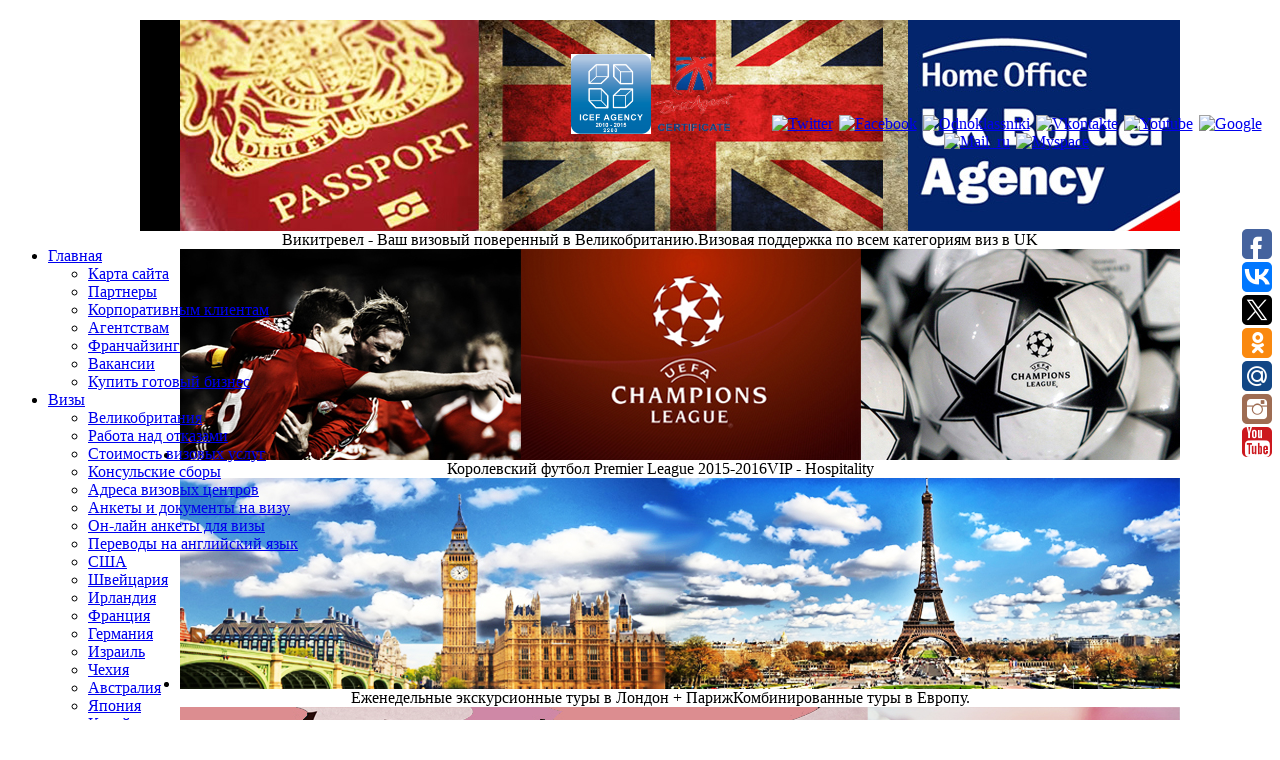

--- FILE ---
content_type: text/html; charset=utf-8
request_url: https://vikitravel.ru/mice/greatbritainmice
body_size: 30908
content:
<!DOCTYPE html PUBLIC "-//W3C//DTD XHTML 1.0 Transitional//EN" "http://www.w3.org/TR/xhtml1/DTD/xhtml1-transitional.dtd">
<html xmlns="http://www.w3.org/1999/xhtml" xml:lang="ru-ru" lang="ru-ru">
<head>
  <base href="https://vikitravel.ru/mice/greatbritainmice" />
  <meta http-equiv="content-type" content="text/html; charset=utf-8" />
  <meta name="robots" content="index, follow" />
  <meta name="keywords" content="MICE, Великобритания, Корпоративные мероприятия в UK. Деловые туры на выставки Лондона, Англии и Шотландии - под ключ" />
  <meta name="description" content="MICE. Великобритания. Корпоративные мероприятия в UK. Деловые туры на выставки Лондона, Англии и Шотландии - под ключ" />
  <meta name="generator" content="Sigsiu Online Business Index - MICE" />
  <title>Качественная организация делового туризма в Великобритании</title>
  <link href="/templates/jv_winto/favicon.ico" rel="shortcut icon" type="image/x-icon" />
  <link rel="stylesheet" href="https://vikitravel.ru/plugins/content/pb_spoiler/jquery/style.css" type="text/css" />
  <link rel="stylesheet" href="https://vikitravel.ru/templates/jv_winto/jv_menus/jv_moomenu/jv.moomenu.css" type="text/css" />
  <link rel="stylesheet" href="/modules/mod_AutsonSlideShow/css/skitter.css" type="text/css" />
  <link rel="stylesheet" href="https://vikitravel.ru/modules/mod_socialmedialinks/style.css" type="text/css" />
  <script type="text/javascript" src="https://vikitravel.ru/templates/jv_winto/js/jv.script.js.php"></script>
  <script type="text/javascript" src="/plugins/system/cdscriptegrator/libraries/jquery/js/jquery-1.4.4.min.js"></script>
  <script type="text/javascript" src="/plugins/system/cdscriptegrator/libraries/jquery/js/jquery-noconflict.js"></script>
  <script type="text/javascript" src="https://vikitravel.ru/plugins/content/pb_spoiler/jquery/ddaccordion.js"></script>
  <script type="text/javascript">

			// Add the controlbar
			if(typeof hs !== "undefined") {
				hs.addSlideshow({
					slideshowGroup: "",
					interval: 5000,
					repeat: false,
					useControls: true,
					fixedControls: "fit",
					overlayOptions: {
						opacity: .75,
						position: "bottom center",
						hideOnMouseOut: true
					}
				});
			}
		
	ddaccordion.init({
		headerclass: "technology",
		contentclass: "thelanguage",
		revealtype: "click",
		mouseoverdelay: 200,
		collapseprev: 0,
		defaultexpanded: [],
		onemustopen: 0,
		animatedefault: 0,
		persiststate: 0,
		toggleclass: ["closedlanguage", "openlanguage"],
		togglehtml: ["suffix", "", ""],
		animatespeed: "slow",
		oninit:function(expandedindices){
			//do nothing
		},
		onopenclose:function(header, index, state, isuseractivated){
			//do nothing
		}
	});
  </script>
  <link rel="stylesheet" href="https://vikitravel.ru/components/com_mice/includes/com_mice.css" type="text/css" />
  <link rel="alternate" type="application/rss+xml" title="Качественная организация делового туризма в Великобритании" href="https://vikitravel.ru/realty/mice?miceTask=rss&amp;no_html=1&amp;catid=3" />
  <script type="text/javascript" src="https://vikitravel.ru/templates/jv_winto/jv_menus/jv_moomenu/jv.moomenu.js"></script>

<link rel="icon" href="/favicon.ico" type="image/x-icon">
<link rel="shortcut icon" href="/favicon.ico" type="image/x-icon"> 
<link rel="stylesheet" href="https://vikitravel.ru/templates/system/css/system.css" type="text/css" />
<link rel="stylesheet" href="https://vikitravel.ru/templates/system/css/general.css" type="text/css" />
<link rel="stylesheet" href="https://vikitravel.ru/plugins/system/cdscriptegrator/libraries/jquery/theme/ui-lightness/jquery-ui-1.8.7.custom.css" type="text/css" />

<link href='http://fonts.googleapis.com/css?family=Bad+Script&subset=latin,cyrillic' rel='stylesheet' type='text/css'>

	    <link rel="stylesheet" href="https://vikitravel.ru/templates/jv_winto/css/template.css.php" type="text/css" />
		<link rel="stylesheet" href="https://vikitravel.ru/templates/jv_winto//css/colors/orange.css" type="text/css" />
	<script type="text/javascript">
		var baseurl = "https://vikitravel.ru/";
		var jvpathcolor = 'https://vikitravel.ru/templates/jv_winto/css/colors/';
		var tmplurl = 'https://vikitravel.ru/templates/jv_winto/';
		var CurrentFontSize = parseInt('3');
	</script>
	<!--<script type="text/javascript" src="/js/fn.js"></script>-->
    <script type="text/javascript" src="https://vikitravel.ru/templates/jv_winto/js/slim/js/slimbox2.js"></script>
	<!--<script type="text/javascript" src="https://vikitravel.ru/templates/jv_winto/js/prototype.js"></script>-->
	<!--anydayanyway
	-->
		<!--[if lte IE 6]>
	<link rel="stylesheet" href="https://vikitravel.ru/templates/jv_winto/css/ie6.css" type="text/css" />
	<script type="text/javascript" src="https://vikitravel.ru/templates/jv_winto/js/ie_png.js"></script>
	<script type="text/javascript">
	window.addEvent ('load', function() {
	   ie_png.fix('.png');
	});
	</script>
	<![endif]-->
	<!--[if lte IE 7]>
	<link rel="stylesheet" href="https://vikitravel.ru/templates/jv_winto/css/ie7.css" type="text/css" />
	<![endif]-->
<!--This for Skitter--
<link href="/css/skitter.styles.css" type="text/css" media="all" rel="stylesheet" />
<script src="/js/jquery-1.5.2.min.js"></script>
<script src="/js/jquery.skitter.min.js"></script>
<script src="/js/jquery.easing.1.3.js"></script>
<script src="/js/jquery.animate-colors-min.js"></script>
--------------------------->	
<!--<script>
var $j = jQuery.noConflict();
// Use jQuery via $j(...)
$j(document).ready(function(){
});
</script>--->
<!-- Some scroll bad work<script type="text/javascript">
$(function() {
	$(window).scroll(function() {
		if($(this).scrollTop() != 0) {
			$('#toTop').fadeIn();	
		} else {
			$('#toTop').fadeOut();
		}
	});
 
	$('#toTop').click(function() {
		$('body,html').animate({scrollTop:0},800);
	});	
});
</script>-->
<!-- Scrool smoooth 
<script type="text/javascript" src="https://vikitravel.ru/templates/jv_winto/js/scrolltopcontrol.js"></script>
<script type="text/javascript">
var pageTracker = _gat._getTracker("");
pageTracker._initData();
pageTracker._trackPageview();
</script>-->
		<script type="text/javascript">
		function rand(min, max) {
		return Math.floor(Math.random()*(max-min+1))+min;
		};

		var $j = jQuery.noConflict();
		$j(document).ready(function() {$j(document).ready(function() {
			var a = [ '#cfc', '#ccf', '#ffc' ];
			a[1]='#cfc';
			a[2]='#ccf';
			a[3]='#ffc';
			color='';
			$j('.tourListing td a').each(function(a){
			rnd=rand(1,3);
			switch(rnd) {
				case 1: {
					color='#cfc';
				break;
				}
				case 2: {
					color='#ccf';
				break;
				}
				case 3: {
					color='#ffc';
				break;
				}
				default: {
				color='#ffc';
				}
			
			}
			$j(this).css('background',color);
			//alert(rnd);
			}); 
		});
		});
		</script>
</head>
<body id="bd" class="fs3  " scroll="yes" >
<div id="content-container">
<div id="jv-wrapper">
<div id="jv-header">
				<div class="jv-wrapper">
			
<div id="google_translate_element"></div><script type="text/javascript">
function googleTranslateElementInit() {
  new google.translate.TranslateElement({pageLanguage: 'ru', layout: google.translate.TranslateElement.InlineLayout.SIMPLE, multilanguagePage: true}, 'google_translate_element');
}
</script><script type="text/javascript" src="//translate.google.com/translate_a/element.js?cb=googleTranslateElementInit"></script>

	
			<div id="jv-header-inner">
				<div id="jv-logo">
				<a href="/education/" style="position: absolute; top: 54px; left: 571px;" title="Образование за рубежом"><img src="/images/ICEF.png" alt="ICEF-vikitravel" width="80" height="80" /></a>
				<a href="/visa/uk" style="position: absolute; top: 55px; left: 654px;" title="Виза в Великобританию"><img src="/images/small-for_visa.png" alt="small-for visa" width="80" height="80"></a>
				<div style="position:absolute;top:115px;left:753px;"><div class="smile" style="text-align: center "> <a style="margin:3px;" rel="nofollow" href="https://twitter.com/wikivisa_ru" target="_blank"><img src="https://vikitravel.ru/modules/mod_socialmedialinks/icons/default/size2/twitter.png " alt="Twitter" title="Вступить в группу Twitter" /></a><a style="margin:3px;" rel="nofollow" href="https://www.facebook.com/vikitravel.ru/" target="_blank"><img src="https://vikitravel.ru/modules/mod_socialmedialinks/icons/default/size2/facebook.png " alt="Facebook" title="Вступить в группу Facebook" /></a><a style="margin:3px;" rel="nofollow" href="http://ok.ru/group/52505492979841" target="_blank"><img src="https://vikitravel.ru/modules/mod_socialmedialinks/icons/default/size2/odnoklassniki.png " alt="Odnoklassniki" title="Вступить в группу Odnoklassniki" /></a><a style="margin:3px;" rel="nofollow" href="http://vk.com/vikivisa_ru" target="_blank"><img src="https://vikitravel.ru/modules/mod_socialmedialinks/icons/default/size2/vkontakte.png " alt="Vkontakte" title="Вступить в группу Vkontakte" /></a><a style="margin:3px;" rel="nofollow" href="http://www.youtube.com/channel/UCgkqESac2dbqr2zP5DyZawg" target="_blank"><img src="https://vikitravel.ru/modules/mod_socialmedialinks/icons/default/size2/youtube.png " alt="Youtube" title="Вступить в группу Youtube" /></a><a style="margin:3px;" rel="nofollow" href="https://plus.google.com/u/0/103646745990512357134" target="_blank"><img src="https://vikitravel.ru/modules/mod_socialmedialinks/icons/default/size2/google.png " alt="Google" title="Вступить в группу Google" /></a><a style="margin:3px;" rel="nofollow" href="http://my.mail.ru/community/wikivisa_ru/" target="_blank"><img src="https://vikitravel.ru/modules/mod_socialmedialinks/icons/default/size2/mail_ru.png " alt="Mail_ru" title="Вступить в группу Mail_ru" /></a><a style="margin:3px;" rel="nofollow" href="https://www.instagram.com/wikivisa_ru/" target="_blank"><img src="https://vikitravel.ru/modules/mod_socialmedialinks/icons/default/size2/myspace.png " alt="Myspace" title="Вступить в группу Myspace" /></a>	</div>
    <div class="clr"></div>
</div>
				<a id="logo-link-contacts" href="/contacts" title="Контактная информация" <img src="/images/contacts_vikivisa.png" alt="Контакты"></a>
				<a id="logo-link-home" href="/" title="На главную" alt="Главная"></a>
				<h2><a href="https://vikitravel.ru/" title=""><span></span></a></h2></div>
								<!--<div id="jv-top"><div class="smile" style="text-align: center "> <a style="margin:3px;" rel="nofollow" href="https://twitter.com/wikivisa_ru" target="_blank"><img src="https://vikitravel.ru/modules/mod_socialmedialinks/icons/default/size2/twitter.png " alt="Twitter" title="Вступить в группу Twitter" /></a><a style="margin:3px;" rel="nofollow" href="https://www.facebook.com/vikitravel.ru/" target="_blank"><img src="https://vikitravel.ru/modules/mod_socialmedialinks/icons/default/size2/facebook.png " alt="Facebook" title="Вступить в группу Facebook" /></a><a style="margin:3px;" rel="nofollow" href="http://ok.ru/group/52505492979841" target="_blank"><img src="https://vikitravel.ru/modules/mod_socialmedialinks/icons/default/size2/odnoklassniki.png " alt="Odnoklassniki" title="Вступить в группу Odnoklassniki" /></a><a style="margin:3px;" rel="nofollow" href="http://vk.com/vikivisa_ru" target="_blank"><img src="https://vikitravel.ru/modules/mod_socialmedialinks/icons/default/size2/vkontakte.png " alt="Vkontakte" title="Вступить в группу Vkontakte" /></a><a style="margin:3px;" rel="nofollow" href="http://www.youtube.com/channel/UCgkqESac2dbqr2zP5DyZawg" target="_blank"><img src="https://vikitravel.ru/modules/mod_socialmedialinks/icons/default/size2/youtube.png " alt="Youtube" title="Вступить в группу Youtube" /></a><a style="margin:3px;" rel="nofollow" href="https://plus.google.com/u/0/103646745990512357134" target="_blank"><img src="https://vikitravel.ru/modules/mod_socialmedialinks/icons/default/size2/google.png " alt="Google" title="Вступить в группу Google" /></a><a style="margin:3px;" rel="nofollow" href="http://my.mail.ru/community/wikivisa_ru/" target="_blank"><img src="https://vikitravel.ru/modules/mod_socialmedialinks/icons/default/size2/mail_ru.png " alt="Mail_ru" title="Вступить в группу Mail_ru" /></a><a style="margin:3px;" rel="nofollow" href="https://www.instagram.com/wikivisa_ru/" target="_blank"><img src="https://vikitravel.ru/modules/mod_socialmedialinks/icons/default/size2/myspace.png " alt="Myspace" title="Вступить в группу Myspace" /></a>	</div>
    <div class="clr"></div>
</div>-->
											</div>
		</div>
	</div>
	
		<div id="jv-userwrap1" class="clearfix">
		<div class="jv-wrapper">
			<div id="jv-userwrap1-inner">
								

<style type="text/css" >

.box_skitter_large111 {width:1000px;height:211px;}


.box_skitter_small {width:200px;height:200px;}

.box_skitter {border:0px solid #000; background:#000000}

.label_skitter hass{

margin:0;


font-family: verdana;


font-size:18px;

font-weight:normal; 

text-decoration:none;

padding-left: 10px;

padding-right: 5px;

padding-bottom:0px;

padding-top:5px;

color:#fff;

line-height:23px;

display: block;
text-align:left;

}

.label_skitter pass{

letter-spacing: 0.4px;

line-height:17px;

margin:0;


font-family: Arial, Helvetica, sans-serif;


font-size:12px;

padding-left: 10px;

padding-right: 5px;

padding-bottom:2px;

padding-top:0px;

color:#fff;

z-index:10;

display: block;
text-align:left;


}





</style>


<script src="https://vikitravel.ru/modules/mod_AutsonSlideShow/js/jquery.easing.1.3.js" type="text/javascript"></script>

<script src="https://vikitravel.ru/modules/mod_AutsonSlideShow/js/jquery.animate-colors-min.js" type="text/javascript"></script>

<script src="https://vikitravel.ru/modules/mod_AutsonSlideShow/js/jquery.skitter.min.js" type="text/javascript"></script>

<script type='text/javascript'>

var ass111 = jQuery.noConflict();

ass111(document).ready(function(){

ass111('.box_skitter_large111').skitter(

{

dots: false,

fullscreen: false,

label: true,

interval:4000,

navigation:true,

label:true, 

numbers:false,

hideTools:true,

thumbs: false,

velocity:2,

animation: "random",

animateNumberOut: {backgroundColor:'#333', color:'#fff'},

animateNumberOver: {backgroundColor:'#000', color:'#fff'},

animateNumberActive: {backgroundColor:'#cc3333', color:'#fff'},

show_randomly: true

}

);

});	

</script>
<div class="joomla_ass" align="center" >

<div class="border_box">

<div class="box_skitter box_skitter_large111" >

<ul>



<li>

<a href="http://www.vikitravel.ru/visa/uk"><img src="/images/stories/slideshow/1_Visa.jpg" class="random" /></a>

<div class="label_text">

<hass>Викитревел - Ваш визовый поверенный в Великобританию.</hass><pass>Визовая поддержка по всем категориям виз в UK</pass>

</div>

</li>

<li>

<a href="http://vikitravel.ru/index.php?option=com_tour&tourTask=tourDetails&catid=19&tourId=74&Itemid=99;"><img src="/images/stories/slideshow/2_PLeague.jpg" class="random" /></a>

<div class="label_text">

<hass>Королевский футбол Premier League 2015-2016</hass><pass>VIP - Hospitality</pass>

</div>

</li>



<li>

<a href="http://vikitravel.ru/index.php?option=com_tour&tourTask=tourDetails&catid=19&tourId=74&Itemid=99;"><img src="/images/stories/slideshow/3_London-Paris.jpg" class="random" /></a>

<div class="label_text">

<hass>Еженедельные экскурсионные туры в Лондон + Париж</hass><pass>Комбинированные туры в Европу.</pass>

</div>

</li>



<li>

<a href="http://vikitravel.ru/tours/france?catid=45"><img src="/images/stories/slideshow/4_Paris2.jpg" class="random" /></a>

<div class="label_text">

<hass>Еженедельные экскурсионные туры в  Париж и по всей Франции</hass><pass>Туры выходного дня -  Детские Туры в Париж - Французские тайны.</pass>

</div>

</li>



<li>

<a href="http://vikitravel.ru/goods-from-uk"><img src="/images/stories/slideshow/banner_bs.jpg" class="random" /></a>

<div class="label_text">

<hass>Официальный поставщик британских товаров, сувениров и подарков!</hass><pass>Футбольная атрибутика ведущих клубов мира.</pass>

</div>

</li>



<li>

<a href="http://vikitravel.ru/online-binding/goods-from-england"><img src="/images/stories/slideshow/banner_bs_2.jpg" class="random" /></a>

<div class="label_text">

<hass>Оригинальные товары из Соединённого Короле́вства</hass><pass>Франчайзинг-Готовый бизнес-Интернет магазин.</pass>

</div>

</li>



<li>

<a href="http://vikitravel.ru/index.php?option=com_sobi2&catid=9&Itemid=73"><img src="/images/stories/slideshow/7_EDU.jpg" class="random" /></a>

<div class="label_text">

<hass>Образование в Великобритании. Языковые курсы, Колледжи, Университеты, Летние и Зимние Лагеря, Школы-Пансионы, Частные школы</hass><pass>Образование в Лондоне, Оксфорде, Кембридже, Эдинбурге, Брайтоне, Истборне, Йорке, Манчестере...</pass>

</div>

</li>



<li>

<a href="http://vikitravel.ru/includes/links.php?go=http://www.educationadvisor.ru"><img src="/images/stories/slideshow/educationadvisor.jpg" class="random" /></a>

<div class="label_text">

<hass>Форум и отзывы об образовании в России и за рубежом</hass><pass>Самостоятельно найти учебное заведение.</pass>

</div>

</li>



<li>

<a href="http://vikitravel.ru/tours/uk?catid=36"><img src="/images/stories/slideshow/8_PSFootball.jpg" class="random" /></a>

<div class="label_text">

<hass>Туры на Футбольные матчи Премьер Лиги Англии</hass><pass>Туры на матчи Челси, Арсенал, Тотенхэм, Фулхэм, Ливерпуль, Манчестер Юнайтед,Астон Вилла, Ливерпуль, Эвертон, Манчестер сити...</pass>

</div>

</li>



<li>

<a href="http://vikitravel.ru/realty"><img src="/images/stories/slideshow/9_House.jpg" class="random" /></a>

<div class="label_text">

<hass>Недвижимость в Великобритании. Покупка и Аренда</hass><pass>Квартиры, Апартаменты, Загородные Коттеджи и Замки.
Юридическое и Бухгалтерское сопровождение сделки. Конфиденциально</pass>

</div>

</li>



<li>

<a href="http://www.vikitravel.ru/index.php?option=com_tour&catid=20&Itemid=99"><img src="/images/stories/slideshow/9_zNy.jpg" class="random" /></a>

<div class="label_text">

<hass>Новый год в Лондоне, Шотландии и Южной Англии</hass><pass>Новогодние Круизы по Темзе, праздничный ужин в Ресторанах, Пабах и Клубах Лондона и Эдинбурга,</pass>

</div>

</li>



<li>

<a href="http://vikitravel.ru/tours/uk"><img src="/images/stories/slideshow/London.jpg" class="random" /></a>

<div class="label_text">

<hass>Экскурсии в Лондоне, окрестностях Лондона и по всей Англии</hass><pass>Групповые и индивидуальные экскурсии и трансферы. Корпоративные мероприятия.


</pass>

</div>

</li>



<li>

<a href="http://vikitravel.ru/mice"><img src="/images/stories/slideshow/Cyreh.jpg" class="random" /></a>

<div class="label_text">

<hass>Деловой и событийный туризм в Европе</hass><pass>Выставки - Конференции - Ярмарки.</pass>

</div>

</li>



<li>

<a href="http://vikitravel.ru/tours/uk?catid=9"><img src="/images/stories/slideshow/Scotland.jpg" class="random" /></a>

<div class="label_text">

<hass>Экскурсии в Эдинбурге и по всей Шотландии</hass><pass>Групповые и индивидуальные экскурсии и трансферы. Охота и рыбалка в Шотландии
</pass>

</div>

</li>



<li>

<a href="http://vikitravel.ru/education"><img src="/images/stories/slideshow/Holland.jpg" class="random" /></a>

<div class="label_text">

<hass>Туристические и образовательные программы для школьников и студентов</hass><pass>Каникулы в Европе. Высшее и среднее образование за рубежом.
</pass>

</div>

</li>



<li>

<a href="http://vikitravel.ru/education/england?sobi2Task=sobi2Details&catid=8&sobi2Id=143"><img src="/images/stories/slideshow/LSBE-banner.png" class="random" /></a>

<div class="label_text">

<hass>Обучение в London School of Business & Finance</hass><pass>Круглогодичное обучение - MBA - Подготовка к экзаменам.</pass>

</div>

</li>



<li>

<a href="http://www.vikitravel.ru/visa/uk"><img src="/images/stories/slideshow/banner_8.jpg" class="random" /></a>

<div class="label_text">

<hass>Сертифицированный <b>визовый</b> агент в Великобритании</hass><pass>Срочное оформление <b>визы в Великобританию.</b></pass>

</div>

</li>



<li>

<a href="http://vikitravel.ru/education"><img src="/images/stories/slideshow/Visa_08.jpg" class="random" /></a>

<div class="label_text">

<hass>Визовая поддержка в Англию "под ключ"</hass><pass>Оформление и сопровождение визы в UK. Работаем с отказами и сложными случаями.</pass>

</div>

</li>



<li>

<img src="/images/stories/slideshow/banner_49.jpg" class="random" />

<div class="label_text">

<hass>Специалисты по Великобритании</hass><pass>Британские товары - Викитревел</pass>

</div>

</li>



<li>

<a href="http://vikitravel.ru/includes/links.php?go=http://www.vikivisa.ru"><img src="/images/stories/onlineanketauk.jpg" class="random" /></a>

<div class="label_text">

<hass>Алгоритм оформления визы в Великобританию</hass><pass>Онлайн анкета на визу в Великобританию. Оплатить визу в UK.</pass>

</div>

</li>


</ul>

</div>

</div>

</div>





							</div>
		</div>
	</div>
	
	<div id="jv-mainmenu" class="clearfix">
		<div class="jv-wrapper">
			<div id="jv-mainmenu-inner" class="layout-full">
				
									<div class="menusys_moo"><ul id="menusys_moo"><li class="first-item hasChild"><a href="/"  class=' item' id="menusys1" title="Главная"><span class="menusys_name">Главная</span></a><ul><li class="first-item"><a href="/site-map"  class=' item' id="menusys309" title="Карта сайта"><span class="menusys_name">Карта сайта</span></a></li><li class=""><a href="/partners"  class=' item' id="menusys310" title="Партнеры"><span class="menusys_name">Партнеры</span></a></li><li class=""><a href="/for-corporate-clients"  class=' item' id="menusys311" title="Корпоративным клиентам"><span class="menusys_name">Корпоративным клиентам</span></a></li><li class=""><a href="/for-agencies"  class=' item' id="menusys312" title="Агентствам"><span class="menusys_name">Агентствам</span></a></li><li class=""><a href="/business"  class=' item' id="menusys313" title="Франчайзинг"><span class="menusys_name">Франчайзинг</span></a></li><li class=""><a href="/job"  class=' item' id="menusys314" title="Вакансии"><span class="menusys_name">Вакансии</span></a></li><li class="last-item"><a href="/buy-ready-business"  class=' item' id="menusys339" title="Купить готовый бизнес"><span class="menusys_name">Купить готовый бизнес</span></a></li></ul></li><li class=" hasChild"><a href="/visa"  class=' item' id="menusys78" title="Визы"><span class="menusys_name">Визы</span></a><ul><li class="first-item"><a href="/visa/uk"  class=' item' id="menusys94" title="Великобритания"><span class="menusys_name">Великобритания</span></a></li><li class=""><a href="/visa/-refusal"  class=' item' id="menusys315" title="Работа над отказами"><span class="menusys_name">Работа над отказами</span></a></li><li class=""><a href="/visa/price"  class=' item' id="menusys316" title="Стоимость визовых услуг"><span class="menusys_name">Стоимость визовых услуг</span></a></li><li class=""><a href="/visa/fees"  class=' item' id="menusys317" title="Консульские сборы"><span class="menusys_name">Консульские сборы</span></a></li><li class=""><a href="/visa/vac-adress"  class=' item' id="menusys318" title="Адреса визовых центров"><span class="menusys_name">Адреса визовых центров</span></a></li><li class=""><a href="/visa/documents"  class=' item' id="menusys319" title="Анкеты и документы на визу"><span class="menusys_name">Анкеты и документы на визу</span></a></li><li class=""><a href="/visa/online-form"  class=' item' id="menusys320" title="Он-лайн анкеты для визы"><span class="menusys_name">Он-лайн анкеты для визы</span></a></li><li class=""><a href="/visa/perevody-na-anglijskij-jazyk-dlja-vizy-v-velikobritaniju"  class=' item' id="menusys223" title="Переводы на английский язык"><span class="menusys_name">Переводы на английский язык</span></a></li><li class=""><a href="/visa/usa"  class=' item' id="menusys95" title="США"><span class="menusys_name">США</span></a></li><li class=""><a href="/visa/shwithcland-visa"  class=' item' id="menusys96" title="Швейцария"><span class="menusys_name">Швейцария</span></a></li><li class=""><a href="/visa/ireland"  class=' item' id="menusys97" title="Ирландия"><span class="menusys_name">Ирландия</span></a></li><li class=""><a href="/visa/france"  class=' item' id="menusys98" title="Франция"><span class="menusys_name">Франция</span></a></li><li class=""><a href="/visa/germany"  class=' item' id="menusys111" title="Германия"><span class="menusys_name">Германия</span></a></li><li class=""><a href="/visa/israel"  class=' item' id="menusys132" title="Израиль"><span class="menusys_name">Израиль</span></a></li><li class=""><a href="/visa/czechvisa"  class=' item' id="menusys133" title="Чехия"><span class="menusys_name">Чехия</span></a></li><li class=""><a href="/visa/australia"  class=' item' id="menusys197" title="Австралия"><span class="menusys_name">Австралия</span></a></li><li class=""><a href="/visa/japan"  class=' item' id="menusys207" title="Япония"><span class="menusys_name">Япония</span></a></li><li class="last-item"><a href="/visa/china"  class=' item' id="menusys206" title="Китай"><span class="menusys_name">Китай</span></a></li></ul></li><li class=" hasChild"><a href="/tours"  class=' item' id="menusys81" title="Туры"><span class="menusys_name">Туры</span></a><ul><li class="first-item"><a href="/tours/uk"  class=' item' id="menusys99" title="Великобритания"><span class="menusys_name">Великобритания</span></a></li><li class=""><a href="/tours/ireland"  class=' item' id="menusys106" title="Ирландия"><span class="menusys_name">Ирландия</span></a></li><li class=""><a href="/tours/france"  class=' item' id="menusys105" title="Франция"><span class="menusys_name">Франция</span></a></li><li class=""><a href="/tours/usa"  class=' item' id="menusys173" title="США"><span class="menusys_name">США</span></a></li><li class=""><a href="/tours/switzerland"  class=' item' id="menusys104" title="Швейцария"><span class="menusys_name">Швейцария</span></a></li><li class=""><a href="/tours/netherlands"  class=' item' id="menusys108" title="Нидерланды"><span class="menusys_name">Нидерланды</span></a></li><li class=""><a href="/tours/germany"  class=' item' id="menusys109" title="Германия"><span class="menusys_name">Германия</span></a></li><li class=""><a href="/tours/israel"  class=' item' id="menusys131" title="Израиль"><span class="menusys_name">Израиль</span></a></li><li class=""><a href="/tours/czechtours"  class=' item' id="menusys134" title="Чехия"><span class="menusys_name">Чехия</span></a></li><li class=""><a href="/tours/sweden"  class=' item' id="menusys135" title="Швеция"><span class="menusys_name">Швеция</span></a></li><li class=""><a href="/tours/norway"  class=' item' id="menusys136" title="Норвегия"><span class="menusys_name">Норвегия</span></a></li><li class=""><a href="/tours/uae"  class=' item' id="menusys138" title="ОАЭ"><span class="menusys_name">ОАЭ</span></a></li><li class=""><a href="/tours/hungary"  class=' item' id="menusys140" title="Венгрия"><span class="menusys_name">Венгрия</span></a></li><li class=""><a href="/tours/beneluxeconomicunion"  class=' item' id="menusys141" title="Страны Бенилюкс"><span class="menusys_name">Страны Бенилюкс</span></a></li><li class=""><a href="/tours/finland"  class=' item' id="menusys137" title="Финляндия"><span class="menusys_name">Финляндия</span></a></li><li class=""><a href="/tours/italy"  class=' item' id="menusys139" title="Италия"><span class="menusys_name">Италия</span></a></li><li class=""><a href="/tours/austria"  class=' item' id="menusys142" title="Австрия"><span class="menusys_name">Австрия</span></a></li><li class=""><a href="/tours/spain"  class=' item' id="menusys163" title="Испания"><span class="menusys_name">Испания</span></a></li><li class=""><a href="/tours/portugalia"  class=' item' id="menusys164" title="Португалия"><span class="menusys_name">Португалия</span></a></li><li class=""><a href="/tours/caribean"  class=' item' id="menusys165" title="Карибский регион"><span class="menusys_name">Карибский регион</span></a></li><li class=""><a href="/tours/latinamerica"  class=' item' id="menusys166" title="Латинская Америка"><span class="menusys_name">Латинская Америка</span></a></li><li class=""><a href="/tours/mexico"  class=' item' id="menusys168" title="Мексика"><span class="menusys_name">Мексика</span></a></li><li class=""><a href="/tours/croatia-"  class=' item' id="menusys174" title="Хорватия"><span class="menusys_name">Хорватия</span></a></li><li class=""><a href="/tours/australia"  class=' item' id="menusys196" title="Австралия"><span class="menusys_name">Австралия</span></a></li><li class=""><a href="/tours/china"  class=' item' id="menusys204" title="Китай"><span class="menusys_name">Китай</span></a></li><li class=""><a href="/tours/japan"  class=' item' id="menusys205" title="Япония"><span class="menusys_name">Япония</span></a></li><li class=""><a href="/tours/canada"  class=' item' id="menusys242" title="Канада"><span class="menusys_name">Канада</span></a></li><li class=""><a href="/tours/brasil"  class=' item' id="menusys246" title="Бразилия"><span class="menusys_name">Бразилия</span></a></li><li class=""><a href="/tours/argentina"  class=' item' id="menusys243" title="Аргентина"><span class="menusys_name">Аргентина</span></a></li><li class=""><a href="/tours/malta"  class=' item' id="menusys244" title="Мальта"><span class="menusys_name">Мальта</span></a></li><li class=""><a href="/tours/new-zealand"  class=' item' id="menusys245" title="Новая Зеландия"><span class="menusys_name">Новая Зеландия</span></a></li><li class=""><a href="/tours/singapore"  class=' item' id="menusys247" title="Сингапур"><span class="menusys_name">Сингапур</span></a></li><li class=""><a href="/tours/south-korea"  class=' item' id="menusys248" title="Южная Корея"><span class="menusys_name">Южная Корея</span></a></li><li class=""><a href="/tours/greece"  class=' item' id="menusys261" title="Греция"><span class="menusys_name">Греция</span></a></li><li class=""><a href="/tours/malaysia"  class=' item' id="menusys262" title="Малайзия"><span class="menusys_name">Малайзия</span></a></li><li class=""><a href="/tours/india"  class=' item' id="menusys263" title="Индия"><span class="menusys_name">Индия</span></a></li><li class=""><a href="/tours/cuba"  class=' item' id="menusys264" title="Куба"><span class="menusys_name">Куба</span></a></li><li class=""><a href="/tours/cyprus"  class=' item' id="menusys265" title="Кипр"><span class="menusys_name">Кипр</span></a></li><li class=""><a href="/tours/poland"  class=' item' id="menusys266" title="Польша"><span class="menusys_name">Польша</span></a></li><li class=""><a href="/tours/belgium"  class=' item' id="menusys288" title="Бельгия"><span class="menusys_name">Бельгия</span></a></li><li class=""><a href="/tours/thailand"  class=' item' id="menusys289" title="Тайланд"><span class="menusys_name">Тайланд</span></a></li><li class="last-item"><a href="/tours/tyrkey"  class=' item' id="menusys290" title="Турция"><span class="menusys_name">Турция</span></a></li></ul></li><li class=" hasChild"><a href="/education"  class=' item' id="menusys70" title="Обучение за рубежом"><span class="menusys_name">Обучение за рубежом</span></a><ul><li class="first-item"><a href="/education/england"  class=' item' id="menusys73" title="Великобритания"><span class="menusys_name">Великобритания</span></a></li><li class=""><a href="/education/usa"  class=' item' id="menusys74" title="США"><span class="menusys_name">США</span></a></li><li class=""><a href="/education/shwithcland"  class=' item' id="menusys75" title="Швейцария"><span class="menusys_name">Швейцария</span></a></li><li class=""><a href="/education/ireland"  class=' item' id="menusys76" title="Ирландия"><span class="menusys_name">Ирландия</span></a></li><li class=""><a href="/education/canada"  class=' item' id="menusys162" title="Канада"><span class="menusys_name">Канада</span></a></li><li class=""><a href="/education/france"  class=' item' id="menusys77" title="Франция"><span class="menusys_name">Франция</span></a></li><li class=""><a href="/education/gernany"  class=' item' id="menusys113" title="Германия"><span class="menusys_name">Германия</span></a></li><li class=""><a href="/education/spain"  class=' item' id="menusys114" title="Испания"><span class="menusys_name">Испания</span></a></li><li class=""><a href="/education/italy"  class=' item' id="menusys224" title="Италия"><span class="menusys_name">Италия</span></a></li><li class=""><a href="/education/australia"  class=' item' id="menusys192" title="Австралия"><span class="menusys_name">Австралия</span></a></li><li class=""><a href="/education/malta"  class=' item' id="menusys193" title="Мальта"><span class="menusys_name">Мальта</span></a></li><li class=""><a href="/education/japan"  class=' item' id="menusys199" title="Япония"><span class="menusys_name">Япония</span></a></li><li class=""><a href="/education/china"  class=' item' id="menusys198" title="Китай"><span class="menusys_name">Китай</span></a></li><li class=""><a href="/education/croatia"  class=' item' id="menusys225" title="Хорватия"><span class="menusys_name">Хорватия</span></a></li><li class=""><a href="/education/finland"  class=' item' id="menusys226" title="Финляндия"><span class="menusys_name">Финляндия</span></a></li><li class=""><a href="/education/austria"  class=' item' id="menusys227" title="Австрия"><span class="menusys_name">Австрия</span></a></li><li class=""><a href="/education/mexico"  class=' item' id="menusys228" title="Мексика"><span class="menusys_name">Мексика</span></a></li><li class=""><a href="/education/netherlands"  class=' item' id="menusys229" title="Нидерланды"><span class="menusys_name">Нидерланды</span></a></li><li class=""><a href="/education/israel"  class=' item' id="menusys230" title="Израиль"><span class="menusys_name">Израиль</span></a></li><li class=""><a href="/education/sweden"  class=' item' id="menusys231" title="Швеция"><span class="menusys_name">Швеция</span></a></li><li class=""><a href="/education/czech-republic"  class=' item' id="menusys232" title="Чехия"><span class="menusys_name">Чехия</span></a></li><li class=""><a href="/education/norway"  class=' item' id="menusys233" title="Норвегия"><span class="menusys_name">Норвегия</span></a></li><li class=""><a href="/education/uae"  class=' item' id="menusys234" title="ОАЭ"><span class="menusys_name">ОАЭ</span></a></li><li class=""><a href="/education/hungary"  class=' item' id="menusys235" title="Венгрия"><span class="menusys_name">Венгрия</span></a></li><li class=""><a href="/education/portugal"  class=' item' id="menusys236" title="Португалия"><span class="menusys_name">Португалия</span></a></li><li class=""><a href="/education/brasil"  class=' item' id="menusys237" title="Бразилия"><span class="menusys_name">Бразилия</span></a></li><li class=""><a href="/education/new-zealand"  class=' item' id="menusys238" title="Новая Зеландия"><span class="menusys_name">Новая Зеландия</span></a></li><li class=""><a href="/education/singapore"  class=' item' id="menusys239" title="Сингапур"><span class="menusys_name">Сингапур</span></a></li><li class=""><a href="/education/argentina"  class=' item' id="menusys240" title="Аргентина"><span class="menusys_name">Аргентина</span></a></li><li class=""><a href="/education/south-korea"  class=' item' id="menusys241" title="Южная Корея"><span class="menusys_name">Южная Корея</span></a></li><li class=""><a href="/education/greece"  class=' item' id="menusys267" title="Греция"><span class="menusys_name">Греция</span></a></li><li class=""><a href="/education/malaysia"  class=' item' id="menusys268" title="Малайзия"><span class="menusys_name">Малайзия</span></a></li><li class=""><a href="/education/india"  class=' item' id="menusys269" title="Индия"><span class="menusys_name">Индия</span></a></li><li class=""><a href="/education/cuba"  class=' item' id="menusys270" title="Куба"><span class="menusys_name">Куба</span></a></li><li class=""><a href="/education/cyprus"  class=' item' id="menusys271" title="Кипр"><span class="menusys_name">Кипр</span></a></li><li class=""><a href="/education/poland"  class=' item' id="menusys272" title="Польша"><span class="menusys_name">Польша</span></a></li><li class=""><a href="/education/belgium"  class=' item' id="menusys291" title="Бельгия"><span class="menusys_name">Бельгия</span></a></li><li class=""><a href="/education/thailand"  class=' item' id="menusys292" title="Тайланд"><span class="menusys_name">Тайланд</span></a></li><li class="last-item"><a href="/education/tyrkey"  class=' item' id="menusys293" title="Турция"><span class="menusys_name">Турция</span></a></li></ul></li><li class=" hasChild"><a href="/online-binding"  class=' item' id="menusys130" title="On-line"><span class="menusys_name">On-line</span></a><ul><li class="first-item"><a href="/online-binding/bindingtours"  class=' item' id="menusys127" title="Туры"><span class="menusys_name">Туры</span></a></li><li class=""><a href="/online-binding/avia-tickets"  class=' item' id="menusys88" title="Авиабилеты"><span class="menusys_name">Авиабилеты</span></a></li><li class=""><a href="/online-binding/villasandshale"  class=' item' id="menusys156" title="Виллы и Шале"><span class="menusys_name">Виллы и Шале</span></a></li><li class=""><a href="/online-binding/hotels"  class=' item' id="menusys159" title="Отели"><span class="menusys_name">Отели</span></a></li><li class=""><a href="/online-binding/goods-from-england"  class=' item' id="menusys209" title="Товары из Англии"><span class="menusys_name">Товары из Англии</span></a></li><li class=""><a href="/online-binding/franchising"  class=' item' id="menusys221" title="Франчайзинг"><span class="menusys_name">Франчайзинг</span></a></li><li class="last-item"><a target="_blank" href="http://vikitravel.ru/includes/links.php?go=http://www.vikivisa.ru"  class=' item' id="menusys321" title="Он-лайн анкеты на визу"><span class="menusys_name">Он-лайн анкеты на визу</span></a></li></ul></li><li class=" hasChild"><a href="/events"  class=' item' id="menusys101" title="События"><span class="menusys_name">События</span></a><ul><li class="first-item"><a href="/events/greatbritainevent"  class=' item' id="menusys103" title="Великобритания"><span class="menusys_name">Великобритания</span></a></li><li class=""><a href="/events/usa"  class=' item' id="menusys123" title="США"><span class="menusys_name">США</span></a></li><li class=""><a href="/events/switzerland"  class=' item' id="menusys124" title="Швейцария"><span class="menusys_name">Швейцария</span></a></li><li class=""><a href="/events/ireland"  class=' item' id="menusys125" title="Ирландия"><span class="menusys_name">Ирландия</span></a></li><li class=""><a href="/events/italy"  class=' item' id="menusys175" title="Италия"><span class="menusys_name">Италия</span></a></li><li class=""><a href="/events/france"  class=' item' id="menusys126" title="Франция"><span class="menusys_name">Франция</span></a></li><li class=""><a href="/events/germany"  class=' item' id="menusys116" title="Германия"><span class="menusys_name">Германия</span></a></li><li class=""><a href="/events/ukraine"  class=' item' id="menusys118" title="Украина"><span class="menusys_name">Украина</span></a></li><li class=""><a href="/events/netherlands"  class=' item' id="menusys150" title="Нидерланды"><span class="menusys_name">Нидерланды</span></a></li><li class=""><a href="/events/israel"  class=' item' id="menusys151" title="Израиль"><span class="menusys_name">Израиль</span></a></li><li class=""><a href="/events/sweden"  class=' item' id="menusys152" title="Швеция"><span class="menusys_name">Швеция</span></a></li><li class=""><a href="/events/norway"  class=' item' id="menusys153" title="Норвегия"><span class="menusys_name">Норвегия</span></a></li><li class=""><a href="/events/finland"  class=' item' id="menusys154" title="Финляндия"><span class="menusys_name">Финляндия</span></a></li><li class=""><a href="/events/zech"  class=' item' id="menusys155" title="Чехия"><span class="menusys_name">Чехия</span></a></li><li class=""><a href="/events/croatia"  class=' item' id="menusys172" title="Хорватия"><span class="menusys_name">Хорватия</span></a></li><li class=""><a href="/events/portugalia"  class=' item' id="menusys182" title="Португалия"><span class="menusys_name">Португалия</span></a></li><li class=""><a href="/events/uae"  class=' item' id="menusys183" title="ОАЭ"><span class="menusys_name">ОАЭ</span></a></li><li class=""><a href="/events/spain"  class=' item' id="menusys184" title="Испания"><span class="menusys_name">Испания</span></a></li><li class=""><a href="/events/austria"  class=' item' id="menusys185" title="Австрия"><span class="menusys_name">Австрия</span></a></li><li class=""><a href="/events/hungary"  class=' item' id="menusys186" title="Венгрия"><span class="menusys_name">Венгрия</span></a></li><li class=""><a href="/events/mexico"  class=' item' id="menusys187" title="Мексика"><span class="menusys_name">Мексика</span></a></li><li class=""><a href="/events/latinamerica"  class=' item' id="menusys190" title="Латинская Америка"><span class="menusys_name">Латинская Америка</span></a></li><li class=""><a href="/events/australia"  class=' item' id="menusys194" title="Австралия"><span class="menusys_name">Австралия</span></a></li><li class=""><a href="/events/canada"  class=' item' id="menusys217" title="Канада"><span class="menusys_name">Канада</span></a></li><li class=""><a href="/events/malta"  class=' item' id="menusys216" title="Мальта"><span class="menusys_name">Мальта</span></a></li><li class=""><a href="/events/china"  class=' item' id="menusys200" title="Китай"><span class="menusys_name">Китай</span></a></li><li class=""><a href="/events/japan"  class=' item' id="menusys210" title="Япония"><span class="menusys_name">Япония</span></a></li><li class=""><a href="/events/brasil"  class=' item' id="menusys254" title="Бразилия"><span class="menusys_name">Бразилия</span></a></li><li class=""><a href="/events/argentina"  class=' item' id="menusys255" title="Аргентина"><span class="menusys_name">Аргентина</span></a></li><li class=""><a href="/events/new-zealand"  class=' item' id="menusys256" title="Новая Зеландия"><span class="menusys_name">Новая Зеландия</span></a></li><li class=""><a href="/events/singapore"  class=' item' id="menusys257" title="Сингапур"><span class="menusys_name">Сингапур</span></a></li><li class=""><a href="/events/south-korea"  class=' item' id="menusys258" title="Южная Корея"><span class="menusys_name">Южная Корея</span></a></li><li class=""><a href="/events/greece"  class=' item' id="menusys275" title="Греция"><span class="menusys_name">Греция</span></a></li><li class=""><a href="/events/malaysia"  class=' item' id="menusys276" title="Малайзия"><span class="menusys_name">Малайзия</span></a></li><li class=""><a href="/events/india"  class=' item' id="menusys277" title="Индия"><span class="menusys_name">Индия</span></a></li><li class=""><a href="/events/cuba"  class=' item' id="menusys278" title="Куба"><span class="menusys_name">Куба</span></a></li><li class=""><a href="/events/cyprus"  class=' item' id="menusys279" title="Кипр"><span class="menusys_name">Кипр</span></a></li><li class=""><a href="/events/poland"  class=' item' id="menusys280" title="Польша"><span class="menusys_name">Польша</span></a></li><li class=""><a href="/events/belgium"  class=' item' id="menusys294" title="Бельгия"><span class="menusys_name">Бельгия</span></a></li><li class=""><a href="/events/thailand"  class=' item' id="menusys295" title="Тайланд"><span class="menusys_name">Тайланд</span></a></li><li class="last-item"><a href="/events/tyrkey"  class=' item' id="menusys296" title="Турция"><span class="menusys_name">Турция</span></a></li></ul></li><li class=" hasChild"><a href="/mice"  class=' active' id="menusys79" title="MICE"><span class="menusys_name">MICE</span></a><ul><li class="first-item"><a href="/mice/greatbritainmice"  class=' active' id="menusys102" title="Великобритания"><span class="menusys_name">Великобритания</span></a></li><li class=""><a href="/mice/usa"  class=' item' id="menusys119" title="США"><span class="menusys_name">США</span></a></li><li class=""><a href="/mice/switzerland"  class=' item' id="menusys120" title="Швейцария"><span class="menusys_name">Швейцария</span></a></li><li class=""><a href="/mice/ireland"  class=' item' id="menusys121" title="Ирландия"><span class="menusys_name">Ирландия</span></a></li><li class=""><a href="/mice/france"  class=' item' id="menusys122" title="Франция"><span class="menusys_name">Франция</span></a></li><li class=""><a href="/mice/netherlands-"  class=' item' id="menusys143" title="Нидерланды"><span class="menusys_name">Нидерланды</span></a></li><li class=""><a href="/mice/germany"  class=' item' id="menusys144" title="Германия"><span class="menusys_name">Германия</span></a></li><li class=""><a href="/mice/israel"  class=' item' id="menusys145" title="Израиль"><span class="menusys_name">Израиль</span></a></li><li class=""><a href="/mice/sweden"  class=' item' id="menusys146" title="Швеция"><span class="menusys_name">Швеция</span></a></li><li class=""><a href="/mice/norway"  class=' item' id="menusys147" title="Норвегия"><span class="menusys_name">Норвегия</span></a></li><li class=""><a href="/mice/finland"  class=' item' id="menusys148" title="Финляндия"><span class="menusys_name">Финляндия</span></a></li><li class=""><a href="/mice/zech"  class=' item' id="menusys149" title="Чехия"><span class="menusys_name">Чехия</span></a></li><li class=""><a href="/mice/italy"  class=' item' id="menusys170" title="Италия"><span class="menusys_name">Италия</span></a></li><li class=""><a href="/mice/croatia"  class=' item' id="menusys171" title="Хорватия"><span class="menusys_name">Хорватия</span></a></li><li class=""><a href="/mice/uae"  class=' item' id="menusys176" title="ОАЭ"><span class="menusys_name">ОАЭ</span></a></li><li class=""><a href="/mice/spain"  class=' item' id="menusys177" title="Испания"><span class="menusys_name">Испания</span></a></li><li class=""><a href="/mice/austria"  class=' item' id="menusys178" title="Австрия"><span class="menusys_name">Австрия</span></a></li><li class=""><a href="/mice/portugalia"  class=' item' id="menusys179" title="Португалия"><span class="menusys_name">Португалия</span></a></li><li class=""><a href="/mice/hungary"  class=' item' id="menusys180" title="Венгрия"><span class="menusys_name">Венгрия</span></a></li><li class=""><a href="/mice/mexico"  class=' item' id="menusys188" title="Мексика"><span class="menusys_name">Мексика</span></a></li><li class=""><a href="/mice/latinamerica"  class=' item' id="menusys189" title="Латинская Америка"><span class="menusys_name">Латинская Америка</span></a></li><li class=""><a href="/mice/australia"  class=' item' id="menusys195" title="Австралия"><span class="menusys_name">Австралия</span></a></li><li class=""><a href="/mice/canada"  class=' item' id="menusys215" title="Канада"><span class="menusys_name">Канада</span></a></li><li class=""><a href="/mice/malta"  class=' item' id="menusys214" title="Мальта"><span class="menusys_name">Мальта</span></a></li><li class=""><a href="/mice/china"  class=' item' id="menusys202" title="Китай"><span class="menusys_name">Китай</span></a></li><li class=""><a href="/mice/japan"  class=' item' id="menusys203" title="Япония"><span class="menusys_name">Япония</span></a></li><li class=""><a href="/mice/brasil"  class=' item' id="menusys249" title="Бразилия"><span class="menusys_name">Бразилия</span></a></li><li class=""><a href="/mice/new-zealand"  class=' item' id="menusys250" title="Новая Зеландия"><span class="menusys_name">Новая Зеландия</span></a></li><li class=""><a href="/mice/singapore"  class=' item' id="menusys251" title="Сингапур"><span class="menusys_name">Сингапур</span></a></li><li class=""><a href="/mice/argentina"  class=' item' id="menusys252" title="Аргентина"><span class="menusys_name">Аргентина</span></a></li><li class=""><a href="/mice/south-korea"  class=' item' id="menusys253" title="Южная Корея"><span class="menusys_name">Южная Корея</span></a></li><li class=""><a href="/mice/greece"  class=' item' id="menusys281" title="Греция"><span class="menusys_name">Греция</span></a></li><li class=""><a href="/mice/malaysia"  class=' item' id="menusys282" title="Малайзия"><span class="menusys_name">Малайзия</span></a></li><li class=""><a href="/mice/india"  class=' item' id="menusys283" title="Индия"><span class="menusys_name">Индия</span></a></li><li class=""><a href="/mice/cyprus"  class=' item' id="menusys284" title="Кипр"><span class="menusys_name">Кипр</span></a></li><li class=""><a href="/mice/cuba"  class=' item' id="menusys285" title="Куба"><span class="menusys_name">Куба</span></a></li><li class=""><a href="/mice/poland"  class=' item' id="menusys286" title="Польша"><span class="menusys_name">Польша</span></a></li><li class=""><a href="/mice/belgium"  class=' item' id="menusys297" title="Бельгия"><span class="menusys_name">Бельгия</span></a></li><li class=""><a href="/mice/thailand"  class=' item' id="menusys298" title="Тайланд"><span class="menusys_name">Тайланд</span></a></li><li class="last-item"><a href="/mice/tyrkey"  class=' item' id="menusys299" title="Турция"><span class="menusys_name">Турция</span></a></li></ul></li><li class=" hasChild"><a href="/realty"  class=' item' id="menusys82" title="Недвижимость"><span class="menusys_name">Недвижимость</span></a><ul><li class="first-item"><a href="/realty/law-services"  class=' item' id="menusys322" title="Юридические услуги"><span class="menusys_name">Юридические услуги</span></a></li><li class=""><a href="/realty/mice"  class=' item' id="menusys323" title="Деловой туризм"><span class="menusys_name">Деловой туризм</span></a></li><li class=""><a href="http://vikitravel.ru/visa/uk?visaTask=visaDetails&catid=3&visaId=32"  class=' item' id="menusys324" title="Гражданство Великобритании"><span class="menusys_name">Гражданство Великобритании</span></a></li><li class=""><a href="http://vikitravel.ru/visa/uk?visaTask=visaDetails&catid=3&visaId=33"  class=' item' id="menusys325" title="Гражданство Сент-Китс и Невис"><span class="menusys_name">Гражданство Сент-Китс и Невис</span></a></li><li class="last-item"><a href="/realty/uk"  class=' item' id="menusys326" title="Недвижимость в Великобритании"><span class="menusys_name">Недвижимость в Великобритании</span></a></li></ul></li><li class=" hasChild"><a href="/goods-from-uk"  class=' item' id="menusys208" title="Товары из Великобритании"><span class="menusys_name">Товары из Великобритании</span></a><ul><li class="first-item"><a target="_blank" href="http://vikitravel.ru/includes/links.php?go=http://www.britishsouvenirs.ru"  class=' item' id="menusys327" title="Интернет-магазин"><span class="menusys_name">Интернет-магазин</span></a></li></ul></li><li class=" hasChild"><a href="/mass-media"  class=' item' id="menusys260" title="СМИ"><span class="menusys_name">СМИ</span></a><ul><li class="first-item"><a href="/mass-media/feedback"  class=' item' id="menusys328" title="Отзывы"><span class="menusys_name">Отзывы</span></a></li><li class="last-item"><a href="/mass-media/mass-media"  class=' item' id="menusys329" title="СМИ"><span class="menusys_name">СМИ</span></a></li></ul></li><li class="last-item hasChild"><a href="/contacts"  class=' item' id="menusys83" title="Контакты"><span class="menusys_name">Контакты</span></a><ul><li class="first-item"><a href="/contacts/contacts"  class=' item' id="menusys308" title="Контакты"><span class="menusys_name">Контакты</span></a></li><li class=""><a href="/contacts/about"  class=' item' id="menusys117" title="О нас"><span class="menusys_name">О нас</span></a></li><li class=""><a href="/contacts/oplata"  class=' item' id="menusys302" title="Оплата"><span class="menusys_name">Оплата</span></a></li><li class=""><a href="/contacts/rekvizity"  class=' item' id="menusys303" title="Реквизиты"><span class="menusys_name">Реквизиты</span></a></li><li class=""><a href="/contacts/forum"  class=' item' id="menusys306" title="Форум"><span class="menusys_name">Форум</span></a></li><li class=""><a href="/contacts/school"  class=' item' id="menusys307" title="Школа менеджеров"><span class="menusys_name">Школа менеджеров</span></a></li><li class=""><a href="/contacts/feedback-education-abroad"  class=' item' id="menusys330" title="Отзывы об образовании"><span class="menusys_name">Отзывы об образовании</span></a></li><li class=""><a href="/contacts/blog"  class=' item' id="menusys333" title="Блог"><span class="menusys_name">Блог</span></a></li><li class="last-item"><a href="/contacts/vikitravel-sale"  class=' item' id="menusys334" title="Продажа ООО Викитревел"><span class="menusys_name">Продажа ООО Викитревел</span></a></li></ul></li></ul></div>							</div>
		</div>
	</div>

	<!-- MAINBODY -->
	<div id="jv-mainbody" class="clearfix">
		<div class="jv-wrapper">

				<!-- CONTAINER -->
				<div id="jv-container-full" class="clearfix">

					
					<div id="jv-maincontent">
												<div id="jv-beforecontent" class="clearfix">
									<div class="moduletable">
							<h3 class="moduletitle">Визы в UK на 10 лет!</h3>
						<div class="modulecontent"><div class="bannergroup">

	<div class="bannerheader"><p><span style="font-size:14px"><strong>Работаем с британскими визами 15 лет.</strong></span></p>

<p><strong><span style="font-size:14px">Бесплатные консультации <a href="https://t.me/wikivisa_chat">https://t.me/wikivisa_chat</a></span></strong></p></div>
<div class="banneritem"><a href="/component/banners/click/7" target="_blank"><img src="https://vikitravel.ru/images/banners/visasales.png" alt="Баннер" /></a><div class="clr"></div>
	</div>

</div></div>
		</div>
	
						</div>
												<div id="jv-component" class="clearfix">
							
							
<!-- Start of Sigsiu Online Business Index 2 component -->
<div class="componentheading"></div>
<div class='mice'>
<div class='miceheader'></div><div class='background'><div class='micemargin'><div class='catheader'></div>


<table class="miceCompDesc">
	<tr>
		<td><h1 style="text-align: center;">Деловой туризм в Великобритании</h1>
<p><img style="float: right;" src="/images/thames_staines_windsor_39.jpg" alt="thames staines windsor 39" width="300" height="225" />В настоящее время направление делового туризма, в том числе и в Великобритании, получило широкое распространение. Скорее всего, это связано с расширением малого и среднего бизнеса в России и появлением большого количества новых компаний. Клиенты, партнеры и конкуренты формируют свое мнение об организации, исходя из умения ее персонала, независимо от места положения в фирме, вести деловые переговоры.</p>
<p>Сегодня некоторые компании выезжают за границу с целью проведения различного рода бизнес-встреч, не без оснований полагая, что сервис, предлагаемый за рубежом, скажется положительно на имидже организации и проведении переговоров. Великобритания считается наиболее приемлемым государством, чтобы проводить здесь мероприятия подобного рода.</p>
<p>Направление делового туризма, в Великобритании в том числе и, довольно емкое понятие. Лучше всего специфику данного путешествия раскрывает слово MICE, образующаяся от первых букв слов meeting, что в переводе с английского языка означает встречи, incentives – мотивации (подразумеваются стимулирующие поездки, мотивирующие программы), congresses – конгрессы, exibitions – выставки.</p>
<p><em>Качественная организация делового туризма в Великобритании</em></p>
<p>В настоящее время появилось довольно много фирм, занимающихся организацией различных встреч делового характера, таких как, семинар, презентация, конференция, которые предлагают отличные условия участия в них. Одним из основных сфер деятельности нашей компании Викитревел является развитие направления делового туризма в Великобритании. Мы можем помочь с организацией бизнес-встречи вашей организации с партерами за рубежом. Компания Викитревел позаботится о:</p>
<ol>
<li>комплексном обслуживании деловой встречи;</li>
<li>оформлении необходимых документов;</li>
<li>брони и приобретении билетов на самолет;</li>
<li>заказе VIP-залов в любом аэропорту;</li>
<li>медицинском страховании лиц, совершающих выезд за границу Российской Федерации;</li>
<li>предоставлении услуг переводчиков, гидов;</li>
<li>прокате автомобильного транспорта с водителем свободно говорящем на русском языке</li>
<li>брони отелей и гостиниц, стоимость которых включена в контракт и многом другом.</li>
</ol>
<p>Все заботы об организации процесса проведения деловых переговоров наша фирма возложит на свои плечи.</p>
<p>Узнать ответы на любые возникающие у вас вопросы по поводу направления делового туризма в Великобритании можно, обратившись на прямую к руководителю отдела MICE Виктории Курашкиной. Запросы отправляйте на адрес электронной почты <span style="color: #ff6600;"><strong><a href="mailto:viki@vikitravel.ru"><span style="color: #ff6600;">viki@vikitravel.ru</span></a></strong></span>.</p>
<p>. В ближайшее время наши специалисты свяжутся с вами. Деловой туризм в Великобритании? Легко с Викитревел!</p>
<p style="text-align: center;"><span style="font-size: 14pt;"><strong>Выставки и конференции в Великобритании<br /></strong></span></p>
<p>Деловой туризм в Великобритании подразумевает полный пакет туристских услуг - от бронирования авиабилетов и организации трансферов до оформления бизнес виз – а также организацию деловых встреч и отдыха.</p>
<p><strong>Организуя Вашу деловую поездку, мы берем на себя:</strong></p>
<ul class="checklist">
<li>Организацию деловых встреч, посвященных тематике бизнеса.</li>
<li>Помощь в проведении переговоров.</li>
<li>Паспортно-визовый консалтинг.</li>
<li>Оформление авиабилетов.</li>
<li>Заказ VIP- залов во всех аэропортах, услуга Fast Track.</li>
<li>Медицинское страхование лиц, выезжающих за рубеж.</li>
<li>Предоставление услуг профессиональных гидов и переводчиков.</li>
<li>Аренду автомобилей с русскоговорящими водителями.</li>
<li>Консьерж услуги.</li>
<li>Бронирование отелей и апартаментов по контрактным ценам и т.д</li>
</ul>
<p>По всем вопросам сотрудничества вы можете обращаться к руководителю отдела MICE, Виктории Курашкиной&nbsp;<span style="color: #ff6600;"><strong><a href="mailto:viki@vikitravel.ru"><span style="color: #ff6600;">viki@vikitravel.ru</span></a></strong></span>.</p>
<p><div class="technology"><span>Список выставок в Великобритании</span></div><div class="thelanguage"><div class="thetextinter"></p>
<table style="margin: 0pt auto;" border="1" cellspacing="3" cellpadding="4">
<tbody>
<tr>
<td valign="top" width="423">
<p align="center">Выставка</p>
</td>
<td valign="top" width="123">
<p align="center">Место</p>
</td>
<td valign="top" width="149">
<p align="center">Время проведения</p>
</td>
</tr>
<tr>
<td valign="top" width="423">
<p>Международная выставка предметов искусства и антиквариата THE SUMMER FAIR OLYMPIA</p>
</td>
<td width="123">
<p align="center">Лондон</p>
</td>
<td width="149">
<p align="center">Июнь</p>
</td>
</tr>
<tr>
<td valign="top" width="423">
<p>Выставка автомобилей и мотоциклов CANARY WHARF MOTOREXPO</p>
</td>
<td width="123">
<p align="center">Лондон</p>
</td>
<td width="149">
<p align="center">Июнь</p>
</td>
</tr>
<tr>
<td valign="top" width="423">
<p>Малазийская выставка, посвященная контрактному производству и субконтрактам SUBCON</p>
</td>
<td width="123">
<p align="center">Бирмингем</p>
</td>
<td width="149">
<p align="center">Июнь</p>
</td>
</tr>
<tr>
<td valign="top" width="423">
<p>Выставка-конференция систем управления знаниями и баз данных KM UK</p>
</td>
<td width="123">
<p align="center">Лондон</p>
</td>
<td width="149">
<p align="center">Июнь</p>
</td>
</tr>
<tr>
<td valign="top" width="423">
<p>Выставка ландшафтного дизайна BALI</p>
</td>
<td width="123">
<p align="center">Ковентри</p>
</td>
<td width="149">
<p align="center">Июнь</p>
</td>
</tr>
<tr>
<td valign="top" width="423">
<p>Выставка товаров для отдыха и спорта PLAY FAIR</p>
</td>
<td width="123">
<p align="center">Ковентри</p>
</td>
<td width="149">
<p align="center">Июнь</p>
</td>
</tr>
<tr>
<td valign="top" width="423">
<p>Выставка товаров и оборудования для обустройства городской инфраструктуры LOCAL AUTHORITY LIGHTING</p>
</td>
<td width="123">
<p align="center">Лондон</p>
</td>
<td width="149">
<p align="center">Июнь</p>
</td>
</tr>
<tr>
<td valign="top" width="423">
<p>Выставка технологий розничного маркетинга THE IN-STORE SHOW&nbsp;</p>
</td>
<td width="123">
<p align="center">Лондон</p>
</td>
<td width="149">
<p align="center">Июнь</p>
</td>
</tr>
<tr>
<td valign="top" width="423">
<p>Международное авиашоу FARNBOROUGH</p>
</td>
<td width="123">
<p align="center">Фарнборо</p>
</td>
<td width="149">
<p align="center">Июль</p>
</td>
</tr>
<tr>
<td valign="top" width="423">
<p>Выставка флористики RHS FLOWER SHOW AT TATTON PARK&nbsp;</p>
</td>
<td width="123">
<p align="center">Кнутсфорд</p>
</td>
<td width="149">
<p align="center">Июль</p>
</td>
</tr>
<tr>
<td valign="top" width="423">
<p>Выставка в сфере кораблестроения, навигации, энергетики и переработке отходов INSTRUMENTATION SCOTLAND</p>
</td>
<td width="123">
<p align="center">Абердин</p>
</td>
<td width="149">
<p align="center">Сентябрь</p>
</td>
</tr>
<tr>
<td valign="top" width="423">
<p>Международная выставка и конференция по вопросам цифрового маркетинга ad: tech London</p>
</td>
<td width="123">
<p align="center">Лондон</p>
</td>
<td width="149">
<p align="center">Сентябрь</p>
</td>
</tr>
<tr>
<td valign="top" width="423">
<p>Международная выставка современного дизайна 100% DESIGN&nbsp;</p>
</td>
<td width="123">
<p align="center">Лондон</p>
</td>
<td width="149">
<p align="center">Сентябрь</p>
</td>
</tr>
<tr>
<td valign="top" width="423">
<p>Конгресс операторов телекоммуникационных услуг TELECOM WORLD CONGRESS</p>
</td>
<td width="123">
<p align="center">Лондон</p>
</td>
<td width="149">
<p align="center">Сентябрь</p>
</td>
</tr>
<tr>
<td valign="top" width="423">
<p>Образовательная выставка ACCESS MBA - LONDON</p>
</td>
<td width="123">
<p align="center">Лондон</p>
</td>
<td width="149">
<p align="center">Сентябрь</p>
</td>
</tr>
<tr>
<td valign="top" width="423">
<p>Выставка строительства и дизайна интерьера SCOTTISH HOME IMPROVEMENT &amp; SELF BUILD SHOW</p>
</td>
<td width="123">
<p align="center">Эдинбург</p>
</td>
<td width="149">
<p align="center">Октябрь</p>
</td>
</tr>
<tr>
<td valign="top" width="423">
<p>Конференция газовой промышленности GASTECH</p>
</td>
<td width="123">
<p align="center">Лондон</p>
</td>
<td width="149">
<p align="center">Октябрь</p>
</td>
</tr>
<tr>
<td valign="top" width="423">
<p>Международная выставка автомобильного оборудования, шин, тюнинга BRITYREX INTERNATIONAL</p>
</td>
<td width="123">
<p align="center">Манчестер</p>
</td>
<td width="149">
<p align="center">Октябрь</p>
</td>
</tr>
<tr>
<td valign="top" width="423">
<p>Международная выставка и конференция по маркетингу MediaPro&nbsp;</p>
</td>
<td width="123">
<p align="center">Лондон</p>
</td>
<td width="149">
<p align="center">Октябрь</p>
</td>
</tr>
<tr>
<td valign="top" width="423">
<p>Выставка транспортной промышленности EUROBUS EXPO</p>
</td>
<td width="123">
<p align="center">Бирмингем</p>
</td>
<td width="149">
<p align="center">Ноябрь</p>
</td>
</tr>
<tr>
<td valign="top" width="423">
<p>Форум по вопросам инвестирования в горнодобывающую промышленность GEODRILLING SHOW</p>
</td>
<td width="123">
<p align="center">Лондон</p>
</td>
<td width="149">
<p align="center">Декабрь</p>
</td>
</tr>
<tr>
<td valign="top" width="423">
<p>Международная выставка обработки материалов IMHX</p>
</td>
<td width="123">
<p align="center">Бирмингем</p>
</td>
<td width="149">
<p align="center">Март</p>
</td>
</tr>
<tr>
<td valign="top" width="423">
<p>NURSERY WORLD SHOW ДЕТСКАЯ ВСЕМИРНАЯ ВЫСТАВКА. Nursery World Show&nbsp;ведущая&nbsp; выставка в Великобритании для специалистов и лиц, принимающих решения в сфере первых лет&nbsp; образования и уходе за детьми.</p>
</td>
<td width="123">
<p align="center">Лондон</p>
</td>
<td width="149">
<p align="center">Февраль</p>
</td>
</tr>
<tr>
<td valign="bottom" width="423">
<p>Выставка Royal Bath &amp; West Show</p>
</td>
<td align="center">
<p>Шептон Маллет</p>
</td>
<td width="149">
<p align="center">Май - Июнь</p>
</td>
</tr>
<tr>
<td valign="bottom" width="423">
<p>Выставка Royal Cornwall Show</p>
</td>
<td width="123">
<p align="center">Уэйдбридж</p>
</td>
<td width="149">
<p align="center">Июнь</p>
</td>
</tr>
<tr>
<td valign="bottom" width="423">
<p>Выставка Book, Postcard and Ephemera Fair</p>
</td>
<td width="123">
<p align="center">Дарем</p>
</td>
<td width="149">
<p align="center">Июнь</p>
</td>
</tr>
<tr>
<td valign="bottom" width="423">
<p>Выставка Papercrafts</p>
</td>
<td width="123">
<p align="center">Тонтон</p>
</td>
<td width="149">
<p align="center">Июнь</p>
</td>
</tr>
<tr>
<td valign="bottom" width="423">
<p>Выставка The Suffolk Art Deco Fair</p>
</td>
<td width="123">
<p align="center">Ипсвич</p>
</td>
<td width="149">
<p align="center">Июнь</p>
</td>
</tr>
<tr>
<td valign="bottom" width="423">
<p>Выставка FLNG</p>
</td>
<td width="123">
<p align="center">Лондон</p>
</td>
<td width="149">
<p align="center">Июнь</p>
</td>
</tr>
<tr>
<td valign="bottom" width="423">
<p>Выставка Exclusively Housewares Show</p>
</td>
<td width="123">
<p align="center">Лондон</p>
</td>
<td width="149">
<p align="center">Июнь</p>
</td>
</tr>
<tr>
<td valign="bottom" width="423">
<p>Выставка Subcon</p>
</td>
<td width="123">
<p align="center">Бирмингем</p>
</td>
<td width="149">
<p align="center">Июнь</p>
</td>
</tr>
<tr>
<td valign="bottom" width="423">
<p>Выставка ESGAR</p>
</td>
<td width="123">
<p align="center">Эдинбург</p>
</td>
<td width="149">
<p align="center">Июнь</p>
</td>
</tr>
<tr>
<td valign="bottom" width="423">
<p>Выставка ESGAR - Liver Imaging Workshop</p>
</td>
<td width="123">
<p align="center">Эдинбург</p>
</td>
<td width="149">
<p align="center">Июнь</p>
</td>
</tr>
<tr>
<td valign="bottom" width="423">
<p>Выставка OpRisk Europe</p>
</td>
<td width="123">
<p align="center">Лондон</p>
</td>
<td width="149">
<p align="center">Июнь</p>
</td>
</tr>
<tr>
<td valign="bottom" width="423">
<p>Выставка The Market Insight Forum</p>
</td>
<td width="123">
<p align="center">Лондон</p>
</td>
<td width="149">
<p align="center">Июнь</p>
</td>
</tr>
<tr>
<td valign="bottom" width="423">
<p>Выставка The Finance Directors' Forum at Savoy Place</p>
</td>
<td width="123">
<p align="center">Лондон</p>
</td>
<td width="149">
<p align="center">Июнь</p>
</td>
</tr>
<tr>
<td valign="bottom" width="423">
<p>Выставка Biohydrometallurgy</p>
</td>
<td width="123">
<p align="center">Фальмаут</p>
</td>
<td width="149">
<p align="center">Июнь</p>
</td>
</tr>
<tr>
<td valign="bottom" width="423">
<p>Выставка The Global Borrowers &amp; Investors Forum</p>
</td>
<td width="123">
<p align="center">Лондон</p>
</td>
<td width="149">
<p align="center">Июнь</p>
</td>
</tr>
<tr>
<td valign="bottom" width="423">
<p>Выставка Hillhead</p>
</td>
<td width="123">
<p align="center">Бакстон</p>
</td>
<td width="149">
<p align="center">Июнь</p>
</td>
</tr>
<tr>
<td valign="bottom" width="423">
<p>Выставка OC&amp;I</p>
</td>
<td width="123">
<p align="center">&nbsp;Ньюкасл-апон-Тайн</p>
</td>
<td width="149">
<p align="center">Июнь</p>
</td>
</tr>
<tr>
<td valign="bottom" width="423">
<p>Выставка Pyrometallurgy</p>
</td>
<td width="123">
<p align="center">Фальмаут</p>
</td>
<td width="149">
<p align="center">Июнь</p>
</td>
</tr>
<tr>
<td valign="bottom" width="423">
<p>Выставка Information Operations Europe</p>
</td>
<td width="123">
<p align="center">Лондон</p>
</td>
<td width="149">
<p align="center">Июнь</p>
</td>
</tr>
<tr>
<td valign="bottom" width="423">
<p>Выставка Global Pharmaceutical Contract Manufacturing</p>
</td>
<td width="123">
<p align="center">Лондон</p>
</td>
<td width="149">
<p align="center">Июнь</p>
</td>
</tr>
<tr>
<td valign="top" width="423">
<p>Выставка Agriculture Investment Summit</p>
</td>
<td width="123">
<p align="center">Лондон</p>
</td>
<td width="149">
<p align="center">Июнь</p>
</td>
</tr>
<tr>
<td valign="top" width="423">
<p>Выставка BUSINESS MIDLANDS</p>
</td>
<td width="123">
<p align="center">Бирмингем</p>
</td>
<td width="149">
<p align="center">Июнь</p>
</td>
</tr>
<tr>
<td valign="top" width="423">
<p>Выставка Data Marketing Show</p>
</td>
<td width="123">
<p align="center">Лондон</p>
</td>
<td width="149">
<p align="center">Июнь</p>
</td>
</tr>
<tr>
<td valign="top" width="423">
<p>Выставка European Clearing and Settlement</p>
</td>
<td width="123">
<p align="center">Лондон</p>
</td>
<td width="149">
<p align="center">Июнь</p>
</td>
</tr>
<tr>
<td valign="top" width="423">
<p>Выставка In-Store Show</p>
</td>
<td width="123">
<p align="center">Лондон</p>
</td>
<td width="149">
<p align="center">Июнь</p>
</td>
</tr>
<tr>
<td valign="top" width="423">
<p>Выставка Insight Show</p>
</td>
<td width="123">
<p align="center">Лондон</p>
</td>
<td width="149">
<p align="center">Июнь</p>
</td>
</tr>
<tr>
<td valign="top" width="423">
<p>Выставка Marketing Week Live</p>
</td>
<td width="123">
<p align="center">Лондон</p>
</td>
<td width="149">
<p align="center">Июнь</p>
</td>
</tr>
<tr>
<td valign="top" width="423">
<p>Выставка Online Marketing Show</p>
</td>
<td width="123">
<p align="center">Лондон</p>
</td>
<td width="149">
<p align="center">Июнь</p>
</td>
</tr>
<tr>
<td valign="top" width="423">
<p>Выставка British Insurance Awards</p>
</td>
<td width="123">
<p align="center">Лондон</p>
</td>
<td width="149">
<p align="center">Июль</p>
</td>
</tr>
<tr>
<td valign="top" width="423">
<p>Выставка British Gynaecological Cancer Society Annual Meeting</p>
</td>
<td width="123">
<p align="center">Лондон</p>
</td>
<td width="149">
<p align="center">Июль</p>
</td>
</tr>
<tr>
<td valign="top" width="423">
<p>Выставка Farnborough International Airshow</p>
</td>
<td width="123">
<p align="center">Фарнборо</p>
</td>
<td width="149">
<p align="center">Июль</p>
</td>
</tr>
<tr>
<td valign="top" width="423">
<p>Выставка SPS Private Equity Current Issues for Pension Funds</p>
</td>
<td width="123">
<p align="center">Лондон</p>
</td>
<td width="149">
<p align="center">Июль</p>
</td>
</tr>
<tr>
<td valign="top" width="423">
<p>Выставка STOCKTON ON TEES CHIC VINTIQUE FAIR</p>
</td>
<td width="123">
<p align="center">Дарем</p>
</td>
<td width="149">
<p align="center">Июль</p>
</td>
</tr>
<tr>
<td valign="top" width="423">
<p>Выставка Arts Conference</p>
</td>
<td width="123">
<p align="center">Ливерпуль</p>
</td>
<td width="149">
<p align="center">Июль</p>
</td>
</tr>
<tr>
<td valign="top" width="423">
<p>Выставка Sport Conference</p>
</td>
<td width="123">
<p align="center">Кембридж</p>
</td>
<td width="149">
<p align="center">Июль</p>
</td>
</tr>
<tr>
<td valign="top" width="423">
<p>Выставка Book Fair</p>
</td>
<td width="123">
<p align="center">Норидж</p>
</td>
<td width="149">
<p align="center">Август</p>
</td>
</tr>
<tr>
<td valign="top" width="423">
<p>Выставка The Suffolk Art Deco Fair</p>
</td>
<td width="123">
<p align="center">Ипсвич</p>
</td>
<td width="149">
<p align="center">Август</p>
</td>
</tr>
<tr>
<td valign="top" width="423">
<p>Выставка Learning Conference</p>
</td>
<td width="123">
<p align="center">Лондон</p>
</td>
<td width="149">
<p align="center">Август</p>
</td>
</tr>
<tr>
<td valign="top" width="423">
<p>Выставка Railway-ania, Vintage Toys, Die-cast and Model Fair</p>
</td>
<td width="123">
<p align="center">Дарем</p>
</td>
<td width="149">
<p align="center">Август</p>
</td>
</tr>
<tr>
<td valign="top" width="423">
<p>Выставка Papercrafts</p>
</td>
<td width="123">
<p align="center">Thetford</p>
</td>
<td width="149">
<p align="center">Август</p>
</td>
</tr>
<tr>
<td valign="top" width="423">
<p>Выставка London Garments Expo</p>
</td>
<td width="123">
<p align="center">Лондон</p>
</td>
<td width="149">
<p align="center">Август</p>
</td>
</tr>
<tr>
<td valign="top" width="423">
<p>Выставка Papercrafts</p>
</td>
<td width="123">
<p align="center">Leigh</p>
</td>
<td width="149">
<p align="center">Сентябрь</p>
</td>
</tr>
<tr>
<td valign="top" width="423">
<p>Выставка The Dairy Event and Livestock Show</p>
</td>
<td width="123">
<p align="center">Бирмингем</p>
</td>
<td width="149">
<p align="center">Сентябрь</p>
</td>
</tr>
<tr>
<td valign="top" width="423">
<p>Выставка Saltex</p>
</td>
<td width="123">
<p align="center">Виндзор</p>
</td>
<td width="149">
<p align="center">Сентябрь</p>
</td>
</tr>
<tr>
<td valign="top" width="423">
<p>Выставка Instrumentation Scotland &amp; Offshore Systems</p>
</td>
<td width="123">
<p align="center">Абердин</p>
</td>
<td width="149">
<p align="center">Сентябрь</p>
</td>
</tr>
<tr>
<td valign="top" width="423">
<p>Выставка European Microscopy Congress</p>
</td>
<td width="123">
<p align="center">Манчестер</p>
</td>
<td width="149">
<p align="center">Сентябрь</p>
</td>
</tr>
<tr>
<td valign="top" width="423">
<p>Выставка Remainder &amp; Promotional Book Fair</p>
</td>
<td width="123">
<p align="center">Лондон</p>
</td>
<td width="149">
<p align="center">Сентябрь</p>
</td>
</tr>
<tr>
<td valign="top" width="423">
<p>Выставка SPS Alternative Investment Strategies for Pension Funds</p>
</td>
<td width="123">
<p align="center">Манчестер</p>
</td>
<td width="149">
<p align="center">Сентябрь</p>
</td>
</tr>
<tr>
<td valign="top" width="423">
<p>Выставка EMC</p>
</td>
<td width="123">
<p align="center">Лондон</p>
</td>
<td width="149">
<p align="center">Сентябрь</p>
</td>
</tr>
<tr>
<td valign="top" width="423">
<p>Выставка MICROSCIENCE</p>
</td>
<td width="123">
<p align="center">Лондон</p>
</td>
<td width="149">
<p align="center">Сентябрь</p>
</td>
</tr>
<tr>
<td valign="top" width="423">
<p>Выставка Group Leisure &amp; Travel Trade Show</p>
</td>
<td width="123">
<p align="center">Бирмингем</p>
</td>
<td width="149">
<p align="center">Сентябрь</p>
</td>
</tr>
<tr>
<td valign="top" width="423">
<p>Выставка Book Fair</p>
</td>
<td width="123">
<p align="center">Stamford</p>
</td>
<td width="149">
<p align="center">Сентябрь</p>
</td>
</tr>
<tr>
<td valign="top" width="423">
<p>Выставка Knitting &amp; Stitching Show</p>
</td>
<td width="123">
<p align="center">Лондон</p>
</td>
<td width="149">
<p align="center">Октябрь</p>
</td>
</tr>
<tr>
<td valign="top" width="423">
<p>Выставка Book Fair</p>
</td>
<td width="123">
<p align="center">Эдинбург</p>
</td>
<td width="149">
<p align="center">Октябрь</p>
</td>
</tr>
<tr>
<td valign="top" width="423">
<p>Выставка Euro Bus Expo</p>
</td>
<td width="123">
<p align="center">Бирмингем</p>
</td>
<td width="149">
<p align="center">Ноябрь</p>
</td>
</tr>
<tr>
<td valign="top" width="423">
<p>Выставка The National Glass Fair</p>
</td>
<td width="123">
<p align="center">Бирмингем</p>
</td>
<td width="149">
<p align="center">Ноябрь</p>
</td>
</tr>
<tr>
<td valign="top" width="423">
<p>Выставка Precious Metals</p>
</td>
<td width="123">
<p align="center">Фальмаут</p>
</td>
<td width="149">
<p align="center">Ноябрь</p>
</td>
</tr>
<tr>
<td valign="top" width="423">
<p>Выставка Knitting &amp; Stitching Show</p>
</td>
<td width="123">
<p align="center">Харрогейт</p>
</td>
<td width="149">
<p align="center">Ноябрь</p>
</td>
</tr>
<tr>
<td valign="top" width="423">
<p>Выставка Book Fair</p>
</td>
<td width="123">
<p align="center">Норидж</p>
</td>
<td width="149">
<p align="center">Декабрь</p>
</td>
</tr>
<tr>
<td valign="top" width="423">
<p>Выставка Book Fair</p>
</td>
<td width="123">
<p align="center">Эдинбург</p>
</td>
<td width="149">
<p align="center">Декабрь</p>
</td>
</tr>
</tbody>
</table>
<p><p style="text-align: center;"><span style="font-size: 14pt; color: #008000;"><strong>Дополнительные выставки в Великобритании</strong></span></p>
<table style="margin: 0pt auto;" border="1" cellpadding="4" cellspacing="3">
<tbody>
<tr>
<td valign="top" width="414">
<p align="center">Выставки</p>
</td>
<td width="142">
<p align="center">Место</p>
</td>
<td width="149">
<p align="center">Время проведения</p>
</td>
</tr>
<tr>
<td valign="top" width="414">
<p>Gardening Scotland&nbsp;<br /> Выставка, посвященная садоводству в Шотландии</p>
</td>
<td width="142">
<p align="center">Эдинбург</p>
</td>
<td width="149">
<p align="center">Июнь</p>
</td>
</tr>
<tr>
<td valign="top" width="414">
<p>Defence Sites: Heritage and Future&nbsp;<br /> Военные объекты: прошлое и будущее. Выставка посвящена адаптации военных объектов к мирной жизни.</p>
</td>
<td width="142">
<p align="center">Портсмут</p>
</td>
<td width="149">
<p align="center">Июнь</p>
</td>
</tr>
<tr>
<td valign="top" width="414">
<p>Championship Dog Show - 2012&nbsp;<br /> Выставка собак</p>
</td>
<td width="142">
<p align="center">Малверн</p>
</td>
<td width="149">
<p align="center">Июнь</p>
</td>
</tr>
<tr>
<td valign="top" width="414">
<p>London International Fine Art Fair&nbsp;<br /> Выставка произведений искусства: от предметов до нашей эры до современного искусства.</p>
</td>
<td width="142">
<p align="center">Лондон</p>
</td>
<td width="149">
<p align="center">Июнь</p>
</td>
</tr>
<tr>
<td valign="top" width="414">
<p>Skipper Expo International - 2012&nbsp;<br /> Выставка посвященная коммерческой рыбной промышленности</p>
</td>
<td width="142">
<p align="center">Абердин</p>
</td>
<td width="149">
<p align="center">Июнь</p>
</td>
</tr>
<tr>
<td valign="top" width="414">
<p>Rock 'n' Gem Show&nbsp;<br /> Выставка полудрагоценных, драгоценных камней, минералов.</p>
</td>
<td width="142">
<p align="center">Лондон</p>
</td>
<td width="149">
<p align="center">Июнь</p>
</td>
</tr>
<tr>
<td valign="top" width="414">
<p>PULSE&nbsp;<br /> Выставка товаров британского дизайна и производства. Мебель, аксессуары, текстиль, ювелирные изделия</p>
</td>
<td width="142">
<p align="center">Лондон</p>
</td>
<td width="149">
<p align="center">Июнь</p>
</td>
</tr>
<tr>
<td valign="top" width="414">
<p>Hearth &amp; Home Exhibition - 2012&nbsp;<br /> Выставка отопительных систем для дома</p>
</td>
<td width="142">
<p align="center">Харрогейт</p>
</td>
<td width="149">
<p align="center">Июнь</p>
</td>
</tr>
<tr>
<td valign="top" width="414">
<p>Motorexpo - 2012</p>
<p>Автомобильная выставка</p>
</td>
<td width="142">
<p align="center">Лондон</p>
</td>
<td width="149">
<p align="center">Июнь</p>
</td>
</tr>
<tr>
<td valign="top" width="414">
<p>Anti-ageing skin care conference</p>
<p>Конференция, посвященная антивозрастному уходу за кожей</p>
</td>
<td width="142">
<p align="center">Лондон</p>
</td>
<td width="149">
<p align="center">Июнь</p>
</td>
</tr>
<tr>
<td valign="top" width="414">
<p>Exclusively Housewares Show</p>
<p>Выставка эксклюзивных товаров и аксессуаров для дома</p>
</td>
<td width="142">
<p align="center">Лондон</p>
</td>
<td width="149">
<p align="center">Июнь</p>
</td>
</tr>
<tr>
<td valign="top" width="414">
<p>Subcon</p>
<p>Выставка, посвященная организации работы с поставщиками, подрядчиками и субподрядчиками, производственным технологиям</p>
</td>
<td width="142">
<p align="center">Бирмингем</p>
</td>
<td width="149">
<p align="center">Июнь</p>
</td>
</tr>
<tr>
<td valign="top" width="414">
<p>The European Society of Gastrointestinal and Abdominal Radiologists (ESGAR)</p>
<p>Международная конференция европейского общества желудочнокишечной и абдоминальной радиологии</p>
</td>
<td width="142">
<p align="center">Эдинбург</p>
</td>
<td width="149">
<p align="center">Июнь</p>
</td>
</tr>
<tr>
<td valign="top" width="414">
<p>OpRisk Europe</p>
<p>14-я ежегодная конференция посвященная оценке, моделированию и управлению рисками.</p>
</td>
<td width="142">
<p align="center">Лондон</p>
</td>
<td width="149">
<p align="center">Июнь</p>
</td>
</tr>
<tr>
<td valign="top" width="414">
<p>Business Travel Market (BTM) - 2012</p>
<p>Туристическая выставка</p>
</td>
<td width="142">
<p align="center">Лондон</p>
</td>
<td width="149">
<p align="center">Июнь</p>
</td>
</tr>
<tr>
<td valign="top" width="414">
<p>The Finance Directors' Forum</p>
<p>Форум для финасовых директоров, аналитиков, профессиональных финансистов</p>
</td>
<td width="142">
<p align="center">Лондон</p>
</td>
<td width="149">
<p align="center">Июнь</p>
</td>
</tr>
<tr>
<td valign="top" width="414">
<p>Book Fair</p>
<p>Книжная ярмарка в Эдинбурге - представлены книги от средневековых фолиантов до современных новинок.</p>
</td>
<td width="142">
<p align="center">Эдинбург</p>
</td>
<td width="149">
<p align="center">Июнь</p>
</td>
</tr>
<tr>
<td valign="top" width="414">
<p>Custom &amp; Hot Rod Festival - 2012</p>
<p>Выставка-фестиваль старинных автомобилей</p>
</td>
<td width="142">
<p align="center">Брокенхерст</p>
</td>
<td width="149">
<p align="center">Июнь</p>
</td>
</tr>
<tr>
<td valign="top" width="414">
<p>Biohydrometallurgy</p>
<p>6-й Международный симпозиум по био- и гидрометаллургии</p>
</td>
<td width="142">
<p align="center">Фальмаут</p>
</td>
<td width="149">
<p align="center">Июнь</p>
</td>
</tr>
<tr>
<td valign="top" width="414">
<p>The Global Borrowers &amp; Investors Forum</p>
<p>Международный форум, посвященный вопросам заимствования и инвестирования.</p>
</td>
<td width="142">
<p align="center">Лондон</p>
</td>
<td width="149">
<p align="center">Июнь</p>
</td>
</tr>
<tr>
<td valign="top" width="414">
<p>Landscaping Show - 2012</p>
<p>Выставка ландшафтного дизайна и паркового строительства</p>
</td>
<td width="142">
<p align="center">Ковентри</p>
</td>
<td width="149">
<p align="center">Июнь</p>
</td>
</tr>
<tr>
<td valign="top" width="414">
<p>Hillhead</p>
<p>Выставка, посвященная строительству и добывающей промышленности Великобритании</p>
</td>
<td width="142">
<p align="center">Бакстон</p>
</td>
<td width="149">
<p align="center">Июнь</p>
</td>
</tr>
<tr>
<td valign="top" width="414">
<p>Conference on Optical Cabling and Infrastructure</p>
<p>Конференция по оптоволоконной связи и сопутствующей инфраструктуре</p>
</td>
<td width="142">
<p align="center">Ньюкасл</p>
</td>
<td width="149">
<p align="center">Июнь</p>
</td>
</tr>
<tr>
<td valign="top" width="414">
<p>HR Software Show - 2012</p>
<p>Выставка и конференция по HR-менеджменту</p>
</td>
<td width="142">
<p align="center">Лондон</p>
</td>
<td width="149">
<p align="center">Июнь</p>
</td>
</tr>
<tr>
<td valign="top" width="414">
<p>Pyrometallurgy</p>
<p>Международный симпозиум по пирометаллургии.</p>
</td>
<td width="142">
<p align="center">Фальмаут</p>
</td>
<td width="149">
<p align="center">Июнь</p>
</td>
</tr>
<tr>
<td valign="top" width="414">
<p>Taste of London - 2012</p>
<p>Выставка еды и напитков</p>
</td>
<td width="142">
<p align="center">Лондон</p>
</td>
<td width="149">
<p align="center">Июнь</p>
</td>
</tr>
<tr>
<td valign="top" width="414">
<p>Bakers' Fair</p>
<p>Выставка, посвященная выпечке и кулинарии</p>
</td>
<td width="142">
<p align="center">Санбери</p>
</td>
<td width="149">
<p align="center">Июнь</p>
</td>
</tr>
<tr>
<td valign="top" width="414">
<p>Information Operations Europe</p>
<p>Разработка и проведение информационных операций</p>
</td>
<td width="142">
<p align="center">Лондон</p>
</td>
<td width="149">
<p align="center">Июнь</p>
</td>
</tr>
<tr>
<td valign="top" width="414">
<p>UKRC - 2012</p>
<p>Выставка и конференция по радиологии</p>
</td>
<td width="142">
<p align="center">Манчестер</p>
</td>
<td width="149">
<p align="center">Июнь</p>
</td>
</tr>
<tr>
<td valign="top" width="414">
<p>IT Decisions - 2012</p>
<p>Выставка информационных технологий</p>
</td>
<td width="142">
<p align="center">Лондон</p>
</td>
<td width="149">
<p align="center">Июнь</p>
</td>
</tr>
<tr>
<td valign="top" width="414">
<p>Global Pharmaceutical Contract Manufacturing</p>
<p>5-я ежегодная конференция производителей фармацевтических препаратов</p>
</td>
<td width="142">
<p align="center">Лондон</p>
</td>
<td width="149">
<p align="center">Июнь</p>
</td>
</tr>
<tr>
<td valign="top" width="414">
<p>Agriculture Investment Summit</p>
<p>Саммит по инвестициям в сельское хозяйство</p>
</td>
<td width="142">
<p align="center">Лондон</p>
</td>
<td width="149">
<p align="center">Июнь</p>
</td>
</tr>
<tr>
<td valign="top" width="414">
<p>New Designers - 2012</p>
<p>Выставка новых дизайнерских идей в моде, архитектуре, мебели, искусстве</p>
</td>
<td width="142">
<p align="center">Лондон</p>
</td>
<td width="149">
<p align="center">Июнь</p>
</td>
</tr>
<tr>
<td valign="top" width="414">
<p>Vertikal Days - 2012</p>
<p>Выставка грузоподъёмной техники и оборудования</p>
</td>
<td width="142">
<p align="center">Ньютон-ле-Уиллоус</p>
</td>
<td width="149">
<p align="center">Июнь</p>
</td>
</tr>
<tr>
<td valign="top" width="414">
<p>In-Store Show</p>
<p>Мероприятие, посвященное новинкам в розничном маркетинге и бренд-менеджменте</p>
</td>
<td width="142">
<p align="center">Лондон</p>
</td>
<td width="149">
<p align="center">Июнь</p>
</td>
</tr>
<tr>
<td valign="top" width="414">
<p>Data Marketing Show</p>
<p>Использование данных для построения эффективных таргетированных измеряемых маркетинговых компаний</p>
</td>
<td width="142">
<p align="center">Лондон</p>
</td>
<td width="149">
<p align="center">Июнь</p>
</td>
</tr>
<tr>
<td valign="top" width="414">
<p>Insight Show</p>
<p>Мероприятие, посвященное исследованиям рынка и поведения потребителей</p>
</td>
<td width="142">
<p align="center">Лондон</p>
</td>
<td width="149">
<p align="center">Июнь</p>
</td>
</tr>
<tr>
<td valign="top" width="414">
<p>Online Marketing Show</p>
<p>Онлайн маркетинг в современном цифровом мире</p>
</td>
<td width="142">
<p align="center">Лондон</p>
</td>
<td width="149">
<p align="center">Июнь</p>
</td>
</tr>
<tr>
<td valign="top" width="414">
<p>Imbibe Live - 2012</p>
<p>Выставка спиртных напитков</p>
</td>
<td width="142">
<p align="center">Лондон</p>
</td>
<td width="149">
<p align="center">Июль</p>
</td>
</tr>
<tr>
<td valign="top" width="414">
<p>New Designers - 2012</p>
<p>Выставка новых дизайнерских идей в моде, архитектуре, мебели и искусстве</p>
</td>
<td width="142">
<p align="center">Лондон</p>
</td>
<td width="149">
<p align="center">Июль</p>
</td>
</tr>
<tr>
<td valign="top" width="414">
<p>British Gynaecological Cancer Society Annual Meeting</p>
<p>Ежегодная встреча британского гинекологического онкологического общества</p>
</td>
<td width="142">
<p align="center">Лондон</p>
</td>
<td width="149">
<p align="center">Июль</p>
</td>
</tr>
<tr>
<td valign="top" width="414">
<p>Farnborough International Airshow</p>
<p>Международное авиашоу</p>
</td>
<td width="142">
<p align="center">Фарнборо</p>
</td>
<td width="149">
<p align="center">Июль</p>
</td>
</tr>
<tr>
<td valign="top" width="414">
<p>Manchester Furniture Show - 2012</p>
<p>Выставка мебели</p>
</td>
<td width="142">
<p align="center">Манчестер</p>
</td>
<td width="149">
<p align="center">Июль</p>
</td>
</tr>
<tr>
<td valign="top" width="414">
<p>LRO show - 2012</p>
<p>Выставка внедорожников Land Rover</p>
</td>
<td width="142">
<p align="center">Нортгемптон</p>
</td>
<td width="149">
<p align="center">Июль</p>
</td>
</tr>
<tr>
<td valign="top" width="414">
<p>Truckfest Scotland - 2012</p>
<p>Выставка грузовиков</p>
</td>
<td width="142">
<p align="center">Эдинбург</p>
</td>
<td width="149">
<p align="center">Август</p>
</td>
</tr>
<tr>
<td valign="top" width="414">
<p>Body &amp; Soul Fair - 2012</p>
<p>Ярмарка нетрадиционной медицины и товаров по уходу за телом</p>
</td>
<td width="142">
<p align="center">Глазго</p>
</td>
<td width="149">
<p align="center">Август</p>
</td>
</tr>
<tr>
<td valign="top" width="414">
<p>Moda - 2012</p>
<p>Выставка модных аксессуаров, обуви, мужской и женской одежды, нижнего белья и купальников</p>
</td>
<td width="142">
<p align="center">Бирмингем</p>
</td>
<td width="149">
<p align="center">Август</p>
</td>
</tr>
<tr>
<td valign="top" width="414">
<p>PBFA Edinburgh Book Festival - 2012</p>
<p>Книжный фестиваль</p>
</td>
<td width="142">
<p align="center">Эдинбург</p>
</td>
<td width="149">
<p align="center">Август</p>
</td>
</tr>
<tr>
<td valign="top" width="414">
<p>Learning Conference - 2012</p>
<p>Международная конференция по образованию</p>
</td>
<td width="142">
<p align="center">Лондон</p>
</td>
<td width="149">
<p align="center">Август</p>
</td>
</tr>
<tr>
<td valign="top" width="414">
<p>Pure London August</p>
<p>Выставка модной одежды, аксессуаров и обуви</p>
</td>
<td width="142">
<p align="center">Лондон</p>
</td>
<td width="149">
<p align="center">Август</p>
</td>
</tr>
<tr>
<td valign="top" width="414">
<p>London Garments Expo</p>
<p>Выставка одежды</p>
</td>
<td width="142">
<p align="center">Лондон</p>
</td>
<td width="149">
<p align="center">Август</p>
</td>
</tr>
<tr>
<td valign="top" width="414">
<p>UK Motorhome &amp; Caravan - 2012</p>
<p>(Выставка трейлеров, домов на колёсах)</p>
</td>
<td width="142">
<p align="center">Ноттингемшир</p>
<p align="center">&nbsp;</p>
</td>
<td width="149">
<p align="center">Сентябрь</p>
</td>
</tr>
<tr>
<td valign="top" width="414">
<p>Speciality &amp; Fine Food Fair. Speciality Chocolate Fair</p>
<p>Выставка пищевых продуктов и напитков. Ярмарка шоколада</p>
</td>
<td width="142">
<p align="center">Лондон</p>
<p align="center">&nbsp;</p>
</td>
<td width="149">
<p align="center">Сентябрь</p>
</td>
</tr>
<tr>
<td valign="top" width="414">
<p>International Jewellery London</p>
<p>Международная специализированная выставка ювелирных изделий</p>
</td>
<td width="142">
<p align="center">Лондон</p>
</td>
<td width="149">
<p align="center">Сентябрь</p>
</td>
</tr>
<tr>
<td valign="top" width="414">
<p>Cross Media - 2012</p>
<p>Выставка решений для реализации кросс-медийных рекламных кампаний.</p>
</td>
<td width="142">
<p align="center">Лондон</p>
<p align="center">&nbsp;</p>
</td>
<td width="149">
<p align="center">Сентябрь</p>
</td>
</tr>
<tr>
<td valign="top" width="414">
<p>The Dairy Event and Livestock Show</p>
<p>Выставка сельскохозяйственной продукции</p>
</td>
<td width="142">
<p align="center">Бирмингем</p>
</td>
<td width="149">
<p align="center">Сентябрь</p>
</td>
</tr>
<tr>
<td valign="top" width="414">
<p>Saltex</p>
<p>Выставка искуственных и натуральных покрытий</p>
</td>
<td width="142">
<p align="center">Виндзор</p>
</td>
<td width="149">
<p align="center">Сентябрь</p>
</td>
</tr>
<tr>
<td valign="top" width="414">
<p>Instrumentation Scotland &amp; Offshore Systems</p>
<p>Выставка посвященная технологиям и оборудованию для газо/нефтедобыче и других работ на шельфе</p>
</td>
<td width="142">
<p align="center">Абердин</p>
</td>
<td width="149">
<p align="center">Сентябрь</p>
</td>
</tr>
<tr>
<td valign="top" width="414">
<p>World Heavy Oil Congress - 2012</p>
<p>Международный конгресс и выставка по тяжёлой нефти</p>
</td>
<td width="142">
<p align="center">Абердин</p>
</td>
<td width="149">
<p align="center">Сентябрь</p>
</td>
</tr>
<tr>
<td valign="top" width="414">
<p>Glee - 2012</p>
<p>Садоводческая выставка</p>
</td>
<td width="142">
<p align="center">Бирмингем</p>
</td>
<td width="149">
<p align="center">Сентябрь</p>
</td>
</tr>
<tr>
<td valign="top" width="414">
<p>European Microscopy Congress</p>
<p>Конгресс по вопросам техники для микроскопии</p>
</td>
<td width="142">
<p align="center">Манчестер</p>
</td>
<td width="149">
<p align="center">Сентябрь</p>
</td>
</tr>
<tr>
<td valign="top" width="414">
<p>Group Leisure &amp; Travel Trade Show</p>
<p>Выставка, посвященная индивидуальному и групповому туризму</p>
</td>
<td width="142">
<p align="center">Бирмингем</p>
</td>
<td width="149">
<p align="center">Сентябрь</p>
</td>
</tr>
<tr>
<td valign="top" width="414">
<p>ad:tech London - 2012</p>
<p>(Выставка и конференция по интернет-технологиям и цифровым услугам)</p>
</td>
<td width="142">
<p align="center">Лондон</p>
<p align="center">&nbsp;</p>
</td>
<td width="149">
<p align="center">Сентябрь</p>
</td>
</tr>
<tr>
<td valign="top" width="414">
<p>Chelsea Antiques Fair - 2012</p>
<p>Выставка антиквариата</p>
</td>
<td width="142">
<p align="center">Лондон</p>
</td>
<td width="149">
<p align="center">Сентябрь</p>
</td>
</tr>
<tr>
<td valign="top" width="414">
<p>100% Design - 2012 (Выставка современного британского дизайна интерьера)</p>
</td>
<td width="142">
<p align="center">Лондон</p>
<p align="center">&nbsp;</p>
</td>
<td width="149">
<p align="center">Сентябрь</p>
</td>
</tr>
<tr>
<td valign="top" width="414">
<p>Liverpool Wedding Show - 2012</p>
<p>Выставка свадебных товаров и услуг</p>
</td>
<td width="142">
<p align="center">Ливерпуль</p>
</td>
<td width="149">
<p align="center">Сентябрь</p>
</td>
</tr>
<tr>
<td valign="top" width="414">
<p>Olympia Beauty - 2012 (Специализированная выставка-конференция индустрии красоты)</p>
</td>
<td width="142">
<p align="center">Лондон</p>
<p align="center">&nbsp;</p>
</td>
<td width="149">
<p align="center">Сентябрь</p>
</td>
</tr>
<tr>
<td valign="top" width="414">
<p>Interplas - 2012</p>
<p>Международная выставка пластиковой промышленности</p>
</td>
<td width="142">
<p align="center">Бирмингем</p>
</td>
<td width="149">
<p align="center">Сентябрь</p>
</td>
</tr>
<tr>
<td valign="top" width="414">
<p>MM, MEMS &amp; NANO Live UK - 2012</p>
<p>Выставка микро- и нанотехнологий</p>
</td>
<td width="142">
<p align="center">Бирмингем</p>
</td>
<td width="149">
<p align="center">Сентябрь</p>
</td>
</tr>
<tr>
<td valign="top" width="414">
<p>Timber Expo - 2012</p>
<p>Выставка лесной промышленности</p>
</td>
<td width="142">
<p align="center">Ковентри</p>
</td>
<td width="149">
<p align="center">Сентябрь</p>
</td>
</tr>
<tr>
<td valign="top" width="414">
<p>PPMA Show - 2012</p>
<p>Выставка упаковочного оборудования</p>
</td>
<td width="142">
<p align="center">Бирмингем</p>
</td>
<td width="149">
<p align="center">Сентябрь</p>
</td>
</tr>
<tr>
<td valign="top" width="414">
<p>Cycle Show - 2012</p>
<p>Выставка велосипедов</p>
</td>
<td width="142">
<p align="center">Бирмингем</p>
</td>
<td width="149">
<p align="center">Сентябрь</p>
</td>
</tr>
<tr>
<td valign="top" width="414">
<p>National Home Improvement Show - 2012</p>
<p>Специализированная выставка по обустройству дома</p>
</td>
<td width="142">
<p align="center">Лондон</p>
</td>
<td width="149">
<p align="center">Сентябрь</p>
</td>
</tr>
<tr>
<td valign="top" width="414">
<p>NO-DIG LIVE - 2012 (Выставка оборудования, услуг и продуктов для бестраншейных технологий)</p>
</td>
<td width="142">
<p align="center">Ковентри</p>
<p align="center">&nbsp;</p>
</td>
<td width="149">
<p align="center">Октябрь</p>
</td>
</tr>
<tr>
<td valign="top" width="414">
<p>Integrated Security Solutions (ISS) - 2012</p>
<p>(Выставка охранных систем)</p>
</td>
<td width="142">
<p align="center">Лондон</p>
<p align="center">&nbsp;</p>
</td>
<td width="149">
<p align="center">Октябрь</p>
</td>
</tr>
<tr>
<td valign="top" width="414">
<p>Malvern Caravan Show - 2012</p>
<p>Выставка домов на колёсах</p>
</td>
<td width="142">
<p align="center">Лондон</p>
<p align="center">&nbsp;</p>
</td>
<td width="149">
<p align="center">Октябрь</p>
</td>
</tr>
<tr>
<td valign="top" width="414">
<p>National Home &amp; Design Show - 2012</p>
<p>Выставка строительства и дизайна</p>
</td>
<td width="142">
<p>&nbsp;&nbsp;&nbsp;&nbsp;&nbsp;&nbsp;&nbsp;&nbsp; Эдинбург</p>
<p align="center">&nbsp;</p>
</td>
<td width="149">
<p align="center">Октябрь</p>
</td>
</tr>
<tr>
<td valign="top" width="414">
<p>Scottish Home Improvement &amp; Self Build Show - 2012</p>
<p>Выставка строительства, ремонта и дизайна интерьера</p>
</td>
<td width="142">
<p align="center">Эдинбург</p>
</td>
<td width="149">
<p align="center">Октябрь</p>
</td>
</tr>
<tr>
<td valign="top" width="414">
<p>Gastech - 2012</p>
<p>Выставка и конференция индустрии природного газа</p>
</td>
<td width="142">
<p align="center">Лондон</p>
</td>
<td width="149">
<p align="center">Октябрь</p>
</td>
</tr>
<tr>
<td valign="top" width="414">
<p>Healthcare Estates - 2012</p>
<p>Выставка по вопросам строительства и управления медицинскими учреждениями</p>
</td>
<td width="142">
<p align="center">Манчестер</p>
</td>
<td width="149">
<p align="center">Октябрь</p>
</td>
</tr>
<tr>
<td valign="top" width="414">
<p>Body &amp; Soul Fair - 2012</p>
<p>Ярмарка нетрадиционной медицины, духовного развития и товаров по уходу за телом</p>
</td>
<td width="142">
<p align="center">Эдинбург</p>
<p>&nbsp;</p>
</td>
<td width="149">
<p align="center">Октябрь</p>
</td>
</tr>
<tr>
<td valign="top" width="414">
<p>Brand Licensing Europe</p>
<p>Международная выставка, посвященная лицензированию и брендированию</p>
</td>
<td width="142">
<p align="center">Лондон</p>
</td>
<td width="149">
<p align="center">Октябрь</p>
</td>
</tr>
<tr>
<td valign="top" width="414">
<p>Independent Hotel (IH) - 2012&nbsp;<br /> Выставка мебели класса люкс для гостиничного бизнеса</p>
</td>
<td width="142">
<p align="center">Лондон</p>
</td>
<td width="149">
<p align="center">Октябрь</p>
</td>
</tr>
<tr>
<td valign="top" width="414">
<p>AfPP - 2012&nbsp;<br /> 48-й конгресс и выставка ассоциации периооперативной практики</p>
</td>
<td width="142">
<p align="center">Бирмингем</p>
</td>
<td width="149">
<p align="center">Октябрь</p>
</td>
</tr>
<tr>
<td valign="top" width="414">
<p>IP Expo - 2012</p>
<p>Выставка IP-телефонии</p>
</td>
<td width="142">
<p align="center">Лондон</p>
</td>
<td width="149">
<p align="center">Октябрь</p>
</td>
</tr>
<tr>
<td valign="top" width="414">
<p>The Language Show</p>
<p>Лингвистическая выставка</p>
</td>
<td width="142">
<p align="center">Лондон</p>
</td>
<td width="149">
<p align="center">Октябрь</p>
</td>
</tr>
<tr>
<td valign="top" width="414">
<p>Camexpo - 2012</p>
<p>10я выставка, посвященная здоровому образу жизни</p>
</td>
<td width="142">
<p align="center">Лондон</p>
</td>
<td width="149">
<p align="center">Октябрь</p>
</td>
</tr>
<tr>
<td valign="top" width="414">
<p>Housing Expo - 2012</p>
<p>Выставка недвижимости, строительства, дизайна и планировки жилых помещений</p>
</td>
<td width="142">
<p align="center">Лондон</p>
</td>
<td width="149">
<p align="center">Октябрь</p>
</td>
</tr>
<tr>
<td valign="top" width="414">
<p>Scotland's National Woodworkers Show - 2012</p>
<p>Выставка по деревообработке</p>
</td>
<td width="142">
<p align="center">Эдинбург</p>
</td>
<td width="149">
<p align="center">Октябрь</p>
</td>
</tr>
<tr>
<td valign="top" width="414">
<p>DIVE - 2012</p>
<p>Выставка услуг и оборудования для дайвинга</p>
</td>
<td width="142">
<p align="center">Бирмингем</p>
</td>
<td width="149">
<p align="center">Октябрь</p>
</td>
</tr>
<tr>
<td valign="top" width="414">
<p>Euro Bus Expo - 2012</p>
<p>Европейская выставка, посвящённая транспортной промышленности</p>
</td>
<td width="142">
<p align="center">Бирмингем</p>
</td>
<td width="149">
<p align="center">Ноябрь</p>
</td>
</tr>
<tr>
<td valign="top" width="414">
<p>Road Expo Scotland - 2012</p>
<p>Выставка дорожно-строительной индустрии</p>
</td>
<td width="142">
<p align="center">Эдинбург</p>
</td>
<td width="149">
<p align="center">Ноябрь</p>
</td>
</tr>
<tr>
<td valign="top" width="414">
<p>Sensors+Systems - 2012</p>
<p>Выставка в области сенсорных технологий и систем мониторинга</p>
</td>
<td width="142">
<p align="center">Манчестер</p>
</td>
<td width="149">
<p align="center">Ноябрь</p>
</td>
</tr>
<tr>
<td valign="top" width="414">
<p>Water, Wastewater and Environmental Monitoring (WWEM) - 2012 Международная выставка воды, устройств для очистки сточных вод и мониторинга окружающей среды</p>
</td>
<td width="142">
<p align="center">Тельфорд</p>
<p align="center">&nbsp;</p>
</td>
<td width="149">
<p align="center">Ноябрь</p>
</td>
</tr>
<tr>
<td valign="top" width="414">
<p>Art Materials-Live - 2012 Выставка художественных принадлежностей и товаров для живописи</p>
</td>
<td width="142">
<p align="center">Бирмингем</p>
<p align="center">&nbsp;</p>
</td>
<td width="149">
<p align="center">Ноябрь</p>
</td>
</tr>
<tr>
<td valign="top" width="414">
<p>Cake International - 2012</p>
<p>Выставка посвященная выпечки и украшению тортов</p>
</td>
<td width="142">
<p align="center">Бирмингем</p>
<p align="center">&nbsp;</p>
</td>
<td width="149">
<p align="center">Ноябрь</p>
</td>
</tr>
<tr>
<td valign="top" width="414">
<p>Transport Security Expo &amp; Conference - 2012</p>
<p>Международная конференция и выставка по технологиям безопасности на транспорте</p>
</td>
<td width="142">
<p align="center">Лондон</p>
<p align="center">&nbsp;</p>
</td>
<td width="149">
<p align="center">Ноябрь</p>
</td>
</tr>
<tr>
<td valign="top" width="414">
<p>The National Glass Fair Выставка изделий из хрусталя и фарфора</p>
</td>
<td width="142">
<p align="center">Бирмингем</p>
<p align="center">&nbsp;</p>
</td>
<td width="149">
<p align="center">Ноябрь</p>
</td>
</tr>
<tr>
<td valign="top" width="414">
<p>Precious Metals</p>
<p>Международный симпозиум по драгоценным металлам</p>
</td>
<td width="142">
<p align="center">Фальмаут</p>
<p align="center">&nbsp;</p>
</td>
<td width="149">
<p align="center">Ноябрь</p>
</td>
</tr>
<tr>
<td valign="top" width="414">
<p>Body &amp; Soul Fair - 2012</p>
<p>Ярмарка нетрадиционной медицины, духовного развития и товаров по уходу за телом</p>
</td>
<td width="142">
<p align="center">Глазго</p>
<p align="center">&nbsp;</p>
</td>
<td width="149">
<p align="center">Ноябрь</p>
</td>
</tr>
<tr>
<td valign="top" width="414">
<p>LiftEx - 2012</p>
<p>Специализированная выставка подъёмной техники</p>
</td>
<td width="142">
<p align="center">Ковентри</p>
<p align="center">&nbsp;</p>
</td>
<td width="149">
<p align="center">Ноябрь</p>
</td>
</tr>
</tbody>
</table>&nbsp;</p>
<p></div></div>{spoiler title=Музеи и достопримечательности Лондона}</p>
<table style="margin: 0pt auto;" border="1" cellspacing="3" cellpadding="4">
<tbody>
<tr>
<td valign="top" width="707">Музеи и достопримечательности Лондона.</td>
</tr>
<tr>
<td valign="top" width="707">
<p>ЛОНДОНСКИЙ АКВАРИУМ – МОРСКАЯ ЖИЗНЬ В ЦЕНТРЕ ЛОНДОНА</p>
<p>Если вы хотите отдохнуть душой и полюбоваться красотой и совершенством подводного мира – обязательно посетите Лондонский Аквариум (London Aquarium). Это место действует поистине завораживающе не только на детей, но и на взрослых. Расположен этот заповедный уголок в историческом здании на берегу Темзы около аттракциона "Лондонский Глаз", напротив знаменитого Биг-Бена. Свою известность он получил благодаря великолепным экспонатам подводного царства.</p>
</td>
</tr>
<tr>
<td valign="top" width="707">
<p>ВСЕЛЕННАЯ ДАЛИ (DALI UNIVERSE) – музей в Лондоне</p>
<p>Если, находясь в Лондоне, вы посетите развлекательный комплекс Каунти-холл (County Hall), находящийся возле колеса обозрения London Eye, ваши дети вам будут очень благодарны. Здесь расположен не только один из крупнейших и интереснейших в Европе Лондонский Аквариум, но и уникальный музей Вселенная Дали в Лондоне (Dali Universe).</p>
</td>
</tr>
<tr>
<td valign="top" width="707">
<p>МУЗЕЙ ДЕТСТВА В ЛОНДОНЕ – ЛУЧШЕЕ СОБРАНИЕ ИГРУШЕК</p>
<p>Музей Детства в Лондоне (Museum Of Childhood) – интереснейшее заведение, которое в 1974 году было названо его действующим директором Роем Стронгом «специальным музеем детства». Такого собрания игрушек, детской одежды и различных предметов нет во всей Великобритании, их тут насчитывается около 20 тысяч. Из них самая многочисленная группа – это куклы, их в музейных экспозициях 8 тысяч.</p>
</td>
</tr>
<tr>
<td valign="top" width="707">
<p>ЛОНДОНСКАЯ ТЕМНИЦА (LONDON DUNGEON) – МУЗЕЙ УЖАСОВ В ЛОНДОНЕ</p>
<p>Лондонская темница (London Dungeon) – популярный туристический аттракцион, призванный удовлетворить стремление к «безопасным ужасам», которое бывает у многих подростков. Это странное влечение может показаться немного эксцентричным, но как показывает практика, аттракцион «Лондонская темница» пользуется невероятной популярностью – на него большие очереди, и некоторые школьники специально посещают Dungeons, бывая в разных городах (подобные шоу есть в Эдинбурге, Гамбурге и Амстердаме).</p>
</td>
</tr>
<tr>
<td valign="top" width="707">
<p>КОРОЛЕВСКАЯ ОБСЕРВАТОРИЯ В ГРИНВИЧЕ (ROYAL OBSERVATORY, GREENWICH) – старейшее научное учреждение Великобритании. Гринвич – это восточный район Лондона (ранее – пригород). Благодаря работе обсерватории, слово «Гринвич» стало нарицательным во всем мире, ассоциируясь с часами и нулевым меридианом. Сейчас Королевская Обсерватория – это целый комплекс небольших музеев.</p>
</td>
</tr>
<tr>
<td valign="top" width="707">
<p>МУЗЕЙ ЕСТЕСТВЕННОЙ ИСТОРИИ В ЛОНДОНЕ (NATURAL HISTORY MUSEUM, LONDON), или как его иногда называют в русскоязычных путеводителях – Музей природоведения – обязательный пункт вашей программы при поездке с детьми в Лондон. Этот огромный дворец, выстроенный специально для музейных целей, воистину чудесное место, здесь ребенок проведет целый день и будет в этом музее чувствовать себя в своей стихии.</p>
</td>
</tr>
<tr>
<td valign="top" width="707">
<p>НАЦИОНАЛЬНАЯ ПОРТРЕТНАЯ ГАЛЕРЕЯ, ЛОНДОН (THE NATIONAL PORTRAIT GALLERY)</p>
<p>Британский философ Томас Карлейль писал, что история – это «биографии великих людей». Чтобы зримо себе представить, как они выглядели – зайдите в Национальную портретную галерею Лондона (The National Portrait Gallery), расположенную рядом с художественной Национальной галереей на Трафальгарской площади. Более 2000 портретов всех значимых людей для истории Британии и не только, расположенные примерно в хронологическом порядки – такова экспозиция галереи.</p>
</td>
</tr>
<tr>
<td valign="top" width="707">
<p>НАЦИОНАЛЬНАЯ ГАЛЕРЕЯ В ЛОНДОНЕ (THE NATIONAL GALLERY) считается одним из лучших собраний западноевропейской живописи, несмотря на то, что она моложе большинства подобных Музеев. Еще одно отличие – основу галереи составило собрание не монарших особ (как это часто бывает), а коллекция из 38 картин богатого торговца Джона Джулиуса Ангерштейна, которую в 1824 году правительство приобрело за 57 тысяч фунтов.</p>
</td>
</tr>
<tr>
<td valign="top" width="707">
<p>МУЗЕЙ ВИКТОРИИ И АЛЬБЕРТА В ЛОНДОНЕ (VICTORIA AND ALBERT MUSEUM V&amp;A) - первый музей прикладного искусства в мире, собравший самую большую на данный момент коллекцию творений разных времен, народов, направлений. Музей построен в 1899 году, он огромен и пестр, заманчив и запутан.</p>
</td>
</tr>
<tr>
<td valign="top" width="707">
<p>БРИТАНСКИЙ МУЗЕЙ (BRITISH MUSEUM) в Лондоне – один из величайших музеев мира, вместивший в себя трофеи Британии времен её «империи, над которой никогда не заходит солнце». Это первый музей в Великобритании, открывший свои двери для всех желающих, его возраст – более 250 лет, сейчас в нем насчитывается более 7 миллионов экспонатов.</p>
</td>
</tr>
<tr>
<td valign="top" width="707">
<p>ГАЛЕРЕЯ ТЕЙТ МОДЕРН В ЛОНДОНЕ (TATE MODERN)</p>
<p>2000- й год стал знаковым для галереи Тейт в Лондоне – она разделилась на две экспозиции. Классическая живопись осталась в старом здании «Tate Britain», современное искусство переехало на другой берег Темзы в здание бывшей электростанции и стало галереей Тейт Модерн (Tate Modern) – культовым местом современного Лондона.</p>
</td>
</tr>
<tr>
<td valign="top" width="707">
<p>ГАЛЕРЕЯ ТЕЙТ В ЛОНДОНЕ (TATE BRITAN)</p>
<p>Галерея Тейт в Лондоне изначально создавалась как экспозиция исключительно британской живописи, она была основана Генри Тейтом в 1897 году. Как владелец компании «Tate &amp; Lyle», разбогатев на торговле сахаром (а точнее благодаря изобретению сахарной ваты), он решил вкладывать деньги в искусство, так как весьма ценил викторианскую живопись.</p>
</td>
</tr>
<tr>
<td valign="top" width="707">
<p>МУЗЕЙ ЧАЯ И КОФЕ В ЛОНДОНЕ (BRAMAH TEA &amp; COFFEE MUSEUM)</p>
<p>Лондонский чай, знаменитый «5 o’clock»… Побывать в Лондоне и не попробовать чай – это почти преступление. Поэтому если вы окажетесь в районе London Bridge, обязательно загляните в маленький и уютный Музей чая и кофе Брама, он был первым из музеев мира, посвященный этой теме. Чай и кофе – два напитка, которые традиционно любимые и почитаемые в этой стране.</p>
</td>
</tr>
<tr>
<td valign="top" width="707">
<p>МУЗЕЙ ВОСКОВЫХ ФИГУР МАДАМ ТЮССО В ЛОНДОНЕ (MADAME TUSSAUDS LONDON)</p>
<p>В путеводителях Музей восковых фигур Мадам Тюссо в Лондоне часто называют «туристическим аттракционом», что в целом вполне верно. Огромные очереди ко входу, билеты, которые предлагает купить у него экскурсовод вашей туристической компании (чтобы не стоять в очереди) – все это дает ощущение массового шоу, а не истинного Лондонского уголка. Осмотр экспозиции займет у вас порядка одного часа.</p>
</td>
</tr>
<tr>
<td valign="top" width="707">
<p>НАЦИОНАЛЬНЫЙ МОРСКОЙ МУЗЕЙ В ЛОНДОНЕ (NATIONAL MARITIME MUSEUM)</p>
<p>Национальный морской музей в Гринвиче (Лондон) можно по праву назвать семейным местом отдыха, так как очень много в нем сделано для того, чтобы заинтересовать и развлечь детей. Британия – великая морская держава, и эта достаточно серьезная тема подана здесь увлекательно и выразительно.</p>
</td>
</tr>
<tr>
<td valign="top" width="707">
<p>МУЗЕЙ ВЕЕРОВ В ГРИНВИЧЕ (FAN MUSEUM)</p>
<p>Посещая Гринвич, не обойдите вниманием Музей Вееров, входящий в объекты Всемирного наследия. Музей часто называют "архитектурной и художественной жемчужиной" и "оазисом спокойствия" в шумном городском мире. Музей вееров - первый и единственный музей в мире, полностью посвященный всем аспектах древнего ремесла создания веера и искусства им владения. Постоянная экспозиция музея является рассказом об истории и изготовлении веера.</p>
</td>
</tr>
<tr>
<td valign="top" width="707">
<p>ВОЕННЫЙ КАБИНЕТ (БУНКЕР) ЧЕРЧИЛЛЯ В ЛОНДОНЕ (CHURCHILL MUSEUM &amp; CABINET WAR ROOMS)</p>
<p>Гуляя в самом сердце Лондона, Сент-Джеймском парке, загляните в это очень любопытное место, особенно если ваши дети немного знакомы с историей Второй мировой войны.<br /> Незаметная дверь ведет в неглубокий бункер, который вплоть до 1980 года считался засекреченным правительственным объектом. На глубине 5 м под землей расположена 21 невысокая комната – именно здесь в годы войны Уинстон Черчилль и его министры руководили фронтами и принимали решения, порой менявшие ход истории.</p>
</td>
</tr>
<tr>
<td valign="top" width="707">
<p>ИМПЕРСКИЙ ВОЕННЫЙ МУЗЕЙ В ЛОНДОНЕ (IMPERIAL WAR MUSEUM LONDON)</p>
<p>Имперский военный музей в Лондоне будет интересен мальчикам любого возраста (точнее от 6-ти до 96-ти лет). На серьезный лад вас сразу настроят большие пушки – 15-дюймовые корабельные орудия – при входе в здание музея.<br /> И действительно – в центральном зале вас ждут танки и самолеты, подводные лодки и даже ракета «Полярис» высотой 19 метров, на осмотр музея вы потратите точно не менее часа.</p>
</td>
</tr>
<tr>
<td valign="top" width="707">
<p>МУЗЕЙ ФЛОРЕНС НАЙТИНГЕЙЛ (FLORENCE NIGHTINGALE MUSEUM) В ЛОНДОНЕ</p>
<p>Если ваш ребенок немного интересуется медициной, то посетите Музей Флоренс Найтингейл, который недавно открылся после реконструкции. Флоренс Найтингейл – знаменитая сестра милосердия, основательница современной школы медицинских сестер, ставшая живой легендой еще при жизни. Её имя теперь является нарицательным для самоотверженного медицинского персонала. Флоренс Найтингейл родилась в Италии 12 мая 1820 года.</p>
</td>
</tr>
<tr>
<td valign="top" width="707">
<p>МУЗЕЙ ДИККЕНСА В ЛОНДОНЕ (THE CHARLES DICKENS MUSEUM)</p>
<p>Если ваши дети еще не доросли до криминалистики викторианской эпохи в лице сыщика Шерлока Холмса, то лучше, если литературный Лондон предстанет перед ними музеем Чарльза Диккенса. Прочитайте перед поездкой «Приключения Оливера Твиста» и найдите час на посещения этого музея.</p>
</td>
</tr>
<tr>
<td valign="top" width="707">
<p>КЛИППЕР КАТТИ САРК («CUTTY SARK»): КОРАБЛЬ – ГОРДОСТЬ БРИТАНИИ</p>
<p>Знаменитый клиппер «Катти Сарк» – гордость Британии, он был самым быстрым парусным судном в мире, настоящим гоночным кораблем. В погожий день он мог преодолевать более 550 км. Рекорд корабля – из Шанхая вокруг Африки в Лондон за 107 дней.</p>
<p>«Cutty Sark» был построен в 1869 году для перевозки чая – важнейшей статьи торговли Британской империи.</p>
</td>
</tr>
<tr>
<td valign="top" width="707">
<p>ТАУЭР В ЛОНДОНЕ (TOWER OF LONDON) – экскурсия с детьми</p>
<p>Замок Тауэр в Лондоне (Tower of London), находящийся на северном береге Темзы, вместе с одноименным Тауэрским мостом, соединяющим этот берег с противоположным, по праву считается символом Лондона. Сегодня Тауэр представляет собой комплекс зданий, построенных в разные времена. Их опоясывает два ряда мощных стен с круглыми зубчатыми башнями, когда-то замок был окружён также широким рвом, наполненным водой.</p>
</td>
</tr>
<tr>
<td valign="top" width="707">
<p>МОСТЫ ЧЕРЕЗ ТЕМЗУ В ЛОНДОНЕ: МИЛЛЕНИУМ, ВЕСТМИНСТЕРСКИЙ, ВАТЕРЛОО</p>
<p>Темза всегда была для Лондона дорогой, связывающей его со всем миром, способствующий процветанию города. Рекой жители пользовались как отличным средством сообщения, вдоль берега, практически у самой воды, находились мало украшающие реку склады и предприятия, а на внешний вид её берегов внимания обращалось гораздо меньше. Но появляющиеся один за другим мосты через Темзу в Лондоне служили не только для соединения двух берегов, но и украшали реку, придавая ей величественный и в то же время романтичный вид, хотя есть среди них и поражающие воображения творения, и стандартные металлические конструкции.</p>
</td>
</tr>
<tr>
<td valign="top" width="707">
<p>ТАУЭРСКИЙ МОСТ И МУЗЕЙ (TOWER BRIDGE EXHIBITION)</p>
<p>Тауэрский мост в Лондоне по праву считается символом города, и этому есть ряд причин. Во-первых, это самый красивый и необычный мост в городе, представляющий собой две готические башни с разводным мостом и пешеходными галереями над ним, недаром именно он часто красуется на почтовых открытках как эмблема Лондона.</p>
</td>
</tr>
<tr>
<td valign="top" width="707">
<p>ТЕАТР ШЕКСПИРА «ГЛОБУС» В ЛОНДОНЕ – здание с соломенной крышей</p>
<p>Стены расположенного в Лондоне театра «Глобус», связываемого с именем Вильяма Шекспира, к сожалению не помнят игру великого драматурга, владевшего частью этой цитадели искусства. Современный «Глобус» (Shakespeare’s Globe Theatre) представляет собой реконструкцию театра, сохранившегося еще со времен Шекспира.</p>
</td>
</tr>
<tr>
<td valign="top" width="707">
<p>ВЕСТМИНСТЕРСКОЕ АББАТСТВО В ЛОНДОНЕ (WESTMINSTER ABBEY)</p>
<p>Вестминстерское аббатство в Лондоне (Westminster abbey) всегда играло важнейшую роль в жизни британцев – здесь короновали и хоронили монархов. Хотя по большому счету – это домовая церковь монахов, живших и работавших здесь до середины XVI века.</p>
</td>
</tr>
<tr>
<td valign="top" width="707">
<p>ПАРЛАМЕНТ В ЛОНДОНЕ (PARLIAMENT) – как посетить здание парламента</p>
<p>Парламент в Лондоне (UK Parliament) – настоящая достопримечательность Британской столицы, его визитная карточка. Это место, где работает правительство Великобритании, а также правящая партия обсуждает насущные вопросы с оппозицией</p>
</td>
</tr>
<tr>
<td valign="top" width="707">
<p>ЧАСЫ БИГ БЕН (BIG BEN) В ЛОНДОНЕ – СИМВОЛ ВЕЛИКОБРИТАНИИ</p>
<p>Любой человек сразу ответит на вопрос «Где находится Биг Бен?» – в Лондоне. Часы Биг Бен (Big Ben) стали визитной карточкой города, его символом и яркой «открыточной» достопримечательностью.</p>
<p>Биг Бен – большие ба</p>
</td>
</tr>
</tbody>
</table>
<p><object width="900" height="150" data="/images/stories/videos/wikivisa.swf" type="application/x-shockwave-flash"><param name="movie" value="/images/stories/videos/wikivisa.swf" /></object></p>
		</td>
	</tr>


</table>
	<table id='miceCatListSymbols'>
		<tr>
				<td style='width: 42%;'>
					<a href="https://vikitravel.ru/realty/law-services?catid=17"><img src="https://vikitravel.ru/images/stories/PaperMoney.png" alt="Юридические услуги в Великобритании" class='miceCatIco'  style="float:left; border-style:none;"/></a>
					<p class="miceCatName"><a href="https://vikitravel.ru/realty/law-services?catid=17">Юридические услуги в Великобритании</a></p>
					<p class="miceCatsListSymbolsIntrotext"></p>
				</td>
				<td style='width: 42%;'>
					<a href="https://vikitravel.ru/realty/mice?catid=20"><img src="https://vikitravel.ru/images/stories/Jersey_island.png" alt="Деловые и ознакомительные туры на остров Jersey" class='miceCatIco'  style="float:left; border-style:none;"/></a>
					<p class="miceCatName"><a href="https://vikitravel.ru/realty/mice?catid=20">Деловые и ознакомительные туры на остров Jersey</a></p>
					<p class="miceCatsListSymbolsIntrotext"></p>
				</td>
		</tr>
	</table>
<div class='catfooter'></div>
		<table class="miceListing">
			<tr>
				<td style='width: 42%; '><div class='vc_container'>
					<p class="miceItemTitle"><a href="https://vikitravel.ru/realty/mice?miceTask=miceDetails&amp;catid=3&amp;miceId=10"  title="Организация корпоративных мероприятий в Лондоне и по всей Англии и Шотландии" >Организация корпоративных мероприятий в Лондоне и по всей Англии и Шотландии</a></p>
				</div></td>
				<td style='width: 42%; '><div class='vc_container'>
					<p class="miceItemTitle"><a href="https://vikitravel.ru/realty/mice?miceTask=miceDetails&amp;catid=3&amp;miceId=11"  title="Выставки и конференции в Великобритании" >Выставки и конференции в Великобритании</a></p>
				</div></td>
			</tr>
			<tr>
				<td style='width: 42%; '><div class='vc_container'>
					<p class="miceItemTitle"><a href="https://vikitravel.ru/realty/mice?miceTask=miceDetails&amp;catid=3&amp;miceId=12"  title="Туры и билеты на Формулу 1 в Сильверстоун. Гран при Великобритании" >Туры и билеты на Формулу 1 в Сильверстоун. Гран при Великобритании</a></p>
				</div></td>
				<td style='width: 42%; '><div class='vc_container'>
					<p class="miceItemTitle"><a href="https://vikitravel.ru/realty/mice?miceTask=miceDetails&amp;catid=3&amp;miceId=13"  title="Туры и билеты на Королевские скачки Ройал Эскот в Виндзоре ROYAL ASCOT" >Туры и билеты на Королевские скачки Ройал Эскот в Виндзоре ROYAL ASCOT</a></p>
				</div></td>
			</tr>
			<tr>
				<td style='width: 42%; '><div class='vc_container'>
					<p class="miceItemTitle"><a href="https://vikitravel.ru/realty/mice?miceTask=miceDetails&amp;catid=3&amp;miceId=14"  title="Посещение выставки FARNBOROUGH Airshow в Фарнборо Великобритания. Организация тура на Международный авиакосмический салон в Фарнборо" >Посещение выставки FARNBOROUGH Airshow в Фарнборо Великобритания. Организация тура на Международный авиакосмический салон в Фарнборо</a></p>
				</div></td>
				<td style='width: 42%; '><div class='vc_container'>
					<p class="miceItemTitle"><a href="https://vikitravel.ru/realty/mice?miceTask=miceDetails&amp;catid=3&amp;miceId=15"  title="Создание или покупка бизнеса в Великобритании" >Создание или покупка бизнеса в Великобритании</a></p>
				</div></td>
			</tr>
			<tr>
				<td style='width: 42%; '><div class='vc_container'>
					<p class="miceItemTitle"><a href="https://vikitravel.ru/realty/mice?miceTask=miceDetails&amp;catid=3&amp;miceId=16"  title="Тур по Шотландии на поезде The Royal Scotsman" >Тур по Шотландии на поезде The Royal Scotsman</a></p>
				</div></td>
				<td style='width: 42%; '><div class='vc_container'>
					<p class="miceItemTitle"><a href="https://vikitravel.ru/realty/mice?miceTask=miceDetails&amp;catid=3&amp;miceId=17"  title="Международная туристическая выставка в Лондоне World Travel Market. Организация посещения или участия в выставке WTM London" >Международная туристическая выставка в Лондоне World Travel Market. Организация посещения или участия в выставке WTM London</a></p>
				</div></td>
			</tr>
			<tr>
				<td style='width: 42%; '><div class='vc_container'>
					<p class="miceItemTitle"><a href="https://vikitravel.ru/realty/mice?miceTask=miceDetails&amp;catid=3&amp;miceId=18"  title="Конная выставка в Англии" >Конная выставка в Англии</a></p>
				</div></td>
				<td style='width: 42%; '><div class='vc_container'>
					<p class="miceItemTitle"><a href="https://vikitravel.ru/realty/mice?miceTask=miceDetails&amp;catid=3&amp;miceId=19"  title="Выставка яхт и катеров в Лондоне" >Выставка яхт и катеров в Лондоне</a></p>
				</div></td>
			</tr>
		</table>
</div></div><div class='micefooter'></div><div id="micePageNav"><ul class="pagination"><li><span><span>Первая</span></span></li><li><span><span>Предыдущая</span></span></li><li><span><span>1</span></span></li><li><a href="/mice/greatbritainmice?start=10" title="2"><span><span>2</span></span></a></li><li><a href="/mice/greatbritainmice?start=10" title="Следующая"><span><span>Следующая</span></span></a></li><li><a href="/mice/greatbritainmice?start=10" title="Последняя"><span><span>Последняя</span></span></a></li></ul></div>
						</div>
											</div>

					

				</div>
				<!-- END CONTAINER -->


			</div>

	</div>
	<!-- END MAINBODY -->

	
		<div id="jv-inset" class="clearfix">
		<div class="jv-wrapper">
			<div id="jv-inset-inner">
				<div id="jv-maininset"><strong>Вы сейчас здесь:</strong> <span class="breadcrumbs pathway">
<a href="https://vikitravel.ru/" class="pathway">Главная</a> <img src="/templates/jv_winto/images/arrow.png" alt=""  /> <a href="/mice" class="pathway">MICE</a> <img src="/templates/jv_winto/images/arrow.png" alt=""  /> Великобритания</span>
</div>
								<div id="jv-tools">
					  		
		<!--<img style="cursor: pointer;" id="jvcolor1" src="https://vikitravel.ru/templates/jv_winto//images/blue.jpg" alt="Green" title="Blue" />
        <img style="cursor: pointer;" id="jvcolor2" src="https://vikitravel.ru/templates/jv_winto//images/grey.jpg" alt="Blue" title="Grey" />
        <img style="cursor: pointer;" id="jvcolor3" src="https://vikitravel.ru/templates/jv_winto//images/orange.jpg" alt="Orange" title="Orange" />-->
		<a href="/mice/greatbritainmice#jv-userwrap1"><div id="jvbacktotop1" alt="Back to Top" title="Back to top"></div></a>
  		<script type="text/javascript">var CurrentFontSize=parseInt('3');</script>
				</div>
							</div>
		</div>
	</div>
	
	<div id="jv-bottom" class="clearfix">
		<div class="jv-wrapper">
			<div id="jv-bottom-inner">
					<div id="jv-footer">
						<div id="jv-footer-inner"><ul class="menu"><li class="item110 first"><a href="/site-map"><span>Карта сайта</span></a></li><li class="item18"><a href="/partners"><span>Партнеры</span></a></li><li class="item30"><a href="/for-corporate-clients"><span>Корпоративным клиентам</span></a></li><li class="item29"><a href="/for-agencies"><span>Агентствам</span></a></li><li class="item218"><a href="/business"><span>Франчайзинг</span></a></li><li class="item332"><a href="/blog"><span>Блог</span></a></li><li class="item301"><a href="/otzivi-vikitravel"><span>Отзывы</span></a></li><li class="item304"><a href="/forum"><span>Форум</span></a></li><li class="item167"><a href="/job"><span>Вакансии</span></a></li><li class="item28"><a href="/details"><span>Реквизиты</span></a></li><li class="item222"><a href="/visi-v-angliyu"><span>Визы</span></a></li><li class="item92"><a href="/documents"><span>Документы</span></a></li><li class="item305"><a href="/oplata"><span>Оплата</span></a></li><li class="item169 last"><a href="/contacts"><span>Контакты</span></a></li></ul></div>
					</div>
					<div id="jv-copyright">
						<div id="jv-copyright-inner" style="float:right;">
							Copyright &copy; 1998 - 2026 <a title="vikitravel" target="_blank" href="http://www.vikitravel.ru">Vikitravel.ru</a>. Все права защищены. <br>Бесплатные консультации&nbsp;<a href="https://t.me/wikivisa_chat">https://t.me/wikivisa_chat</a></span></strong>
 							<br/> <span style="font-weight:bold;">e-mail:</span> <a href="mailto:visa@vikitravel.ru">visa@vikitravel.ru</a>  <span style="font-weight:bold;">tel/fax:</span> +7 926 734-03-33
+7 926 274-03-33
						<br/>
						<div id="toTop">Наверх!</div>
<!-- Yandex.Metrika informer -->
<a href="https://metrika.yandex.ru/stat/?id=9659926&amp;from=informer"
target="_blank" rel="nofollow"><img src="https://informer.yandex.ru/informer/9659926/3_1_FF9E68FF_FA7E48FF_0_pageviews"
style="width:88px; height:31px; border:0;" alt="Яндекс.Метрика" title="Яндекс.Метрика: данные за сегодня (просмотры, визиты и уникальные посетители)" class="ym-advanced-informer" data-cid="9659926" data-lang="ru" /></a>
<!-- /Yandex.Metrika informer -->

<!-- Yandex.Metrika counter -->
<script type="text/javascript">
    (function (d, w, c) {
        (w[c] = w[c] || []).push(function() {
            try {
                w.yaCounter9659926 = new Ya.Metrika({
                    id:9659926,
                    clickmap:true,
                    trackLinks:true,
                    accurateTrackBounce:true,
                    webvisor:true,
                    trackHash:true
                });
            } catch(e) { }
        });

        var n = d.getElementsByTagName("script")[0],
            s = d.createElement("script"),
            f = function () { n.parentNode.insertBefore(s, n); };
        s.type = "text/javascript";
        s.async = true;
        s.src = "https://mc.yandex.ru/metrika/watch.js";

        if (w.opera == "[object Opera]") {
            d.addEventListener("DOMContentLoaded", f, false);
        } else { f(); }
    })(document, window, "yandex_metrika_callbacks");
</script>
<noscript><div><img src="https://mc.yandex.ru/watch/9659926" style="position:absolute; left:-9999px;" alt="" /></div></noscript>
<!-- /Yandex.Metrika counter -->
<script type="text/javascript">
  var _gaq = _gaq || [];
  _gaq.push(['_setAccount', 'UA-26214360-1']);
  _gaq.push(['_trackPageview']);

  (function() {
    var ga = document.createElement('script'); ga.type = 'text/javascript'; ga.async = true;
    ga.src = ('https:' == document.location.protocol ? 'https://ssl' : 'http://www') + '.google-analytics.com/ga.js';
    var s = document.getElementsByTagName('script')[0]; s.parentNode.insertBefore(ga, s);
  })();

</script>


<script type="text/javascript">(function(w,doc) {
if (!w.__utlWdgt ) {
    w.__utlWdgt = true;
    var d = doc, s = d.createElement('script'), g = 'getElementsByTagName';
    s.type = 'text/javascript'; s.charset='UTF-8'; s.async = true;
    s.src = ('https:' == w.location.protocol ? 'https' : 'http')  + '://w.uptolike.com/widgets/v1/uptolike.js';
    var h=d[g]('body')[0];
    h.appendChild(s);
}})(window,document);
</script>
<div data-mobile-view="true" data-share-size="30" data-like-text-enable="false" data-background-alpha="0.0" data-pid="1790018" data-mode="follow" data-background-color="#ffffff" data-follow-yt="/channel/UCRvM4jOJFBlCBqHNhW_Nd5w" data-share-shape="round-rectangle" data-share-counter-size="12" data-icon-color="#ffffff" data-mobile-sn-ids="fb.vk.tw.ok.wh.vb.tm." data-text-color="#000000" data-buttons-color="#FFFFFF" data-counter-background-color="#ffffff" data-follow-ok="/group/53746777587830" data-share-counter-type="common" data-orientation="fixed-right" data-following-enable="false" data-follow-gp="u/0/103646745990512357134" data-sn-ids="fb.vk.tw.ok.gp.mr.in.yt." data-follow-in="educationadvisor/" data-follow-mr="/educationadvisor.ru/" data-preview-mobile="false" data-selection-enable="true" data-exclude-show-more="false" data-share-style="1" data-follow-vk="/education_advisor" data-follow-tw="/edu_advise" data-counter-background-alpha="1.0" data-top-button="false" data-follow-fb="/vikitravel.ru/" class="uptolike-buttons" ></div>
</div>
						</div>
					</div>
			</div>
		</div>
	</div>

</div>

</div>
</body>
</html>

--- FILE ---
content_type: application/javascript;charset=utf-8
request_url: https://w.uptolike.com/widgets/v1/version.js?cb=cb__utl_cb_share_1769151455432441
body_size: 396
content:
cb__utl_cb_share_1769151455432441('1ea92d09c43527572b24fe052f11127b');

--- FILE ---
content_type: application/javascript;charset=utf-8
request_url: https://w.uptolike.com/widgets/v1/widgets-batch.js?params=JTVCJTdCJTIycGlkJTIyJTNBJTIyMTc5MDAxOCUyMiUyQyUyMnVybCUyMiUzQSUyMmh0dHBzJTNBJTJGJTJGdmlraXRyYXZlbC5ydSUyRm1pY2UlMkZncmVhdGJyaXRhaW5taWNlJTIyJTdEJTVE&mode=0&callback=callback__utl_cb_share_1769151456402755
body_size: 278
content:
callback__utl_cb_share_1769151456402755([{
    "pid": "1790018",
    "subId": 0,
    "initialCounts": {"ok":4},
    "forceUpdate": ["ok","fb","vk","ps","gp","mr","my"],
    "extMet": false,
    "url": "https%3A%2F%2Fvikitravel.ru%2Fmice%2Fgreatbritainmice",
    "urlWithToken": "https%3A%2F%2Fvikitravel.ru%2Fmice%2Fgreatbritainmice%3F_utl_t%3DXX",
    "intScr" : false,
    "intId" : 0,
    "exclExt": false
}
])